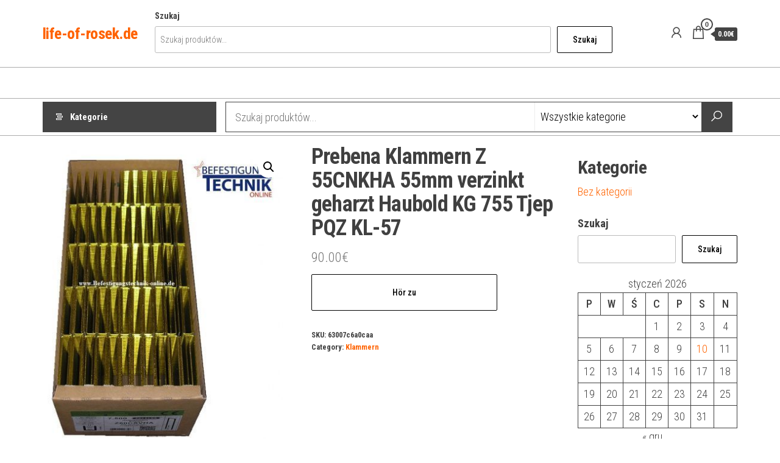

--- FILE ---
content_type: text/html; charset=UTF-8
request_url: https://life-of-rosek.de/produkt/prebena-klammern-z-55cnkha-55mm-verzinkt-geharzt-haubold-kg-755-tjep-pqz-kl-57/
body_size: 18964
content:
<!DOCTYPE html>
<html lang="pl-PL">
    <head>
        <meta charset="UTF-8">
        <meta name="viewport" content="width=device-width, initial-scale=1">
        <link rel="profile" href="http://gmpg.org/xfn/11">
        <title>Prebena Klammern Z 55CNKHA 55mm verzinkt geharzt Haubold KG 755 Tjep PQZ KL-57 &#8211; life-of-rosek.de</title>
<meta name='robots' content='max-image-preview:large' />
<link rel='dns-prefetch' href='//fonts.googleapis.com' />
<link href='https://fonts.gstatic.com' crossorigin rel='preconnect' />
<link rel="alternate" type="application/rss+xml" title="life-of-rosek.de &raquo; Kanał z wpisami" href="https://life-of-rosek.de/feed/" />
<link rel="alternate" type="application/rss+xml" title="life-of-rosek.de &raquo; Kanał z komentarzami" href="https://life-of-rosek.de/comments/feed/" />
<link rel="alternate" type="application/rss+xml" title="life-of-rosek.de &raquo; Prebena Klammern Z 55CNKHA 55mm verzinkt geharzt Haubold KG 755 Tjep PQZ KL-57 Kanał z komentarzami" href="https://life-of-rosek.de/produkt/prebena-klammern-z-55cnkha-55mm-verzinkt-geharzt-haubold-kg-755-tjep-pqz-kl-57/feed/" />
<link rel="alternate" title="oEmbed (JSON)" type="application/json+oembed" href="https://life-of-rosek.de/wp-json/oembed/1.0/embed?url=https%3A%2F%2Flife-of-rosek.de%2Fprodukt%2Fprebena-klammern-z-55cnkha-55mm-verzinkt-geharzt-haubold-kg-755-tjep-pqz-kl-57%2F" />
<link rel="alternate" title="oEmbed (XML)" type="text/xml+oembed" href="https://life-of-rosek.de/wp-json/oembed/1.0/embed?url=https%3A%2F%2Flife-of-rosek.de%2Fprodukt%2Fprebena-klammern-z-55cnkha-55mm-verzinkt-geharzt-haubold-kg-755-tjep-pqz-kl-57%2F&#038;format=xml" />
<style id='wp-img-auto-sizes-contain-inline-css' type='text/css'>
img:is([sizes=auto i],[sizes^="auto," i]){contain-intrinsic-size:3000px 1500px}
/*# sourceURL=wp-img-auto-sizes-contain-inline-css */
</style>
<style id='wp-emoji-styles-inline-css' type='text/css'>

	img.wp-smiley, img.emoji {
		display: inline !important;
		border: none !important;
		box-shadow: none !important;
		height: 1em !important;
		width: 1em !important;
		margin: 0 0.07em !important;
		vertical-align: -0.1em !important;
		background: none !important;
		padding: 0 !important;
	}
/*# sourceURL=wp-emoji-styles-inline-css */
</style>
<style id='wp-block-library-inline-css' type='text/css'>
:root{--wp-block-synced-color:#7a00df;--wp-block-synced-color--rgb:122,0,223;--wp-bound-block-color:var(--wp-block-synced-color);--wp-editor-canvas-background:#ddd;--wp-admin-theme-color:#007cba;--wp-admin-theme-color--rgb:0,124,186;--wp-admin-theme-color-darker-10:#006ba1;--wp-admin-theme-color-darker-10--rgb:0,107,160.5;--wp-admin-theme-color-darker-20:#005a87;--wp-admin-theme-color-darker-20--rgb:0,90,135;--wp-admin-border-width-focus:2px}@media (min-resolution:192dpi){:root{--wp-admin-border-width-focus:1.5px}}.wp-element-button{cursor:pointer}:root .has-very-light-gray-background-color{background-color:#eee}:root .has-very-dark-gray-background-color{background-color:#313131}:root .has-very-light-gray-color{color:#eee}:root .has-very-dark-gray-color{color:#313131}:root .has-vivid-green-cyan-to-vivid-cyan-blue-gradient-background{background:linear-gradient(135deg,#00d084,#0693e3)}:root .has-purple-crush-gradient-background{background:linear-gradient(135deg,#34e2e4,#4721fb 50%,#ab1dfe)}:root .has-hazy-dawn-gradient-background{background:linear-gradient(135deg,#faaca8,#dad0ec)}:root .has-subdued-olive-gradient-background{background:linear-gradient(135deg,#fafae1,#67a671)}:root .has-atomic-cream-gradient-background{background:linear-gradient(135deg,#fdd79a,#004a59)}:root .has-nightshade-gradient-background{background:linear-gradient(135deg,#330968,#31cdcf)}:root .has-midnight-gradient-background{background:linear-gradient(135deg,#020381,#2874fc)}:root{--wp--preset--font-size--normal:16px;--wp--preset--font-size--huge:42px}.has-regular-font-size{font-size:1em}.has-larger-font-size{font-size:2.625em}.has-normal-font-size{font-size:var(--wp--preset--font-size--normal)}.has-huge-font-size{font-size:var(--wp--preset--font-size--huge)}.has-text-align-center{text-align:center}.has-text-align-left{text-align:left}.has-text-align-right{text-align:right}.has-fit-text{white-space:nowrap!important}#end-resizable-editor-section{display:none}.aligncenter{clear:both}.items-justified-left{justify-content:flex-start}.items-justified-center{justify-content:center}.items-justified-right{justify-content:flex-end}.items-justified-space-between{justify-content:space-between}.screen-reader-text{border:0;clip-path:inset(50%);height:1px;margin:-1px;overflow:hidden;padding:0;position:absolute;width:1px;word-wrap:normal!important}.screen-reader-text:focus{background-color:#ddd;clip-path:none;color:#444;display:block;font-size:1em;height:auto;left:5px;line-height:normal;padding:15px 23px 14px;text-decoration:none;top:5px;width:auto;z-index:100000}html :where(.has-border-color){border-style:solid}html :where([style*=border-top-color]){border-top-style:solid}html :where([style*=border-right-color]){border-right-style:solid}html :where([style*=border-bottom-color]){border-bottom-style:solid}html :where([style*=border-left-color]){border-left-style:solid}html :where([style*=border-width]){border-style:solid}html :where([style*=border-top-width]){border-top-style:solid}html :where([style*=border-right-width]){border-right-style:solid}html :where([style*=border-bottom-width]){border-bottom-style:solid}html :where([style*=border-left-width]){border-left-style:solid}html :where(img[class*=wp-image-]){height:auto;max-width:100%}:where(figure){margin:0 0 1em}html :where(.is-position-sticky){--wp-admin--admin-bar--position-offset:var(--wp-admin--admin-bar--height,0px)}@media screen and (max-width:600px){html :where(.is-position-sticky){--wp-admin--admin-bar--position-offset:0px}}

/*# sourceURL=wp-block-library-inline-css */
</style><style id='wp-block-calendar-inline-css' type='text/css'>
.wp-block-calendar{text-align:center}.wp-block-calendar td,.wp-block-calendar th{border:1px solid;padding:.25em}.wp-block-calendar th{font-weight:400}.wp-block-calendar caption{background-color:inherit}.wp-block-calendar table{border-collapse:collapse;width:100%}.wp-block-calendar table.has-background th{background-color:inherit}.wp-block-calendar table.has-text-color th{color:inherit}.wp-block-calendar :where(table:not(.has-text-color)){color:#40464d}.wp-block-calendar :where(table:not(.has-text-color)) td,.wp-block-calendar :where(table:not(.has-text-color)) th{border-color:#ddd}:where(.wp-block-calendar table:not(.has-background) th){background:#ddd}
/*# sourceURL=https://life-of-rosek.de/wp-includes/blocks/calendar/style.min.css */
</style>
<style id='wp-block-categories-inline-css' type='text/css'>
.wp-block-categories{box-sizing:border-box}.wp-block-categories.alignleft{margin-right:2em}.wp-block-categories.alignright{margin-left:2em}.wp-block-categories.wp-block-categories-dropdown.aligncenter{text-align:center}.wp-block-categories .wp-block-categories__label{display:block;width:100%}
/*# sourceURL=https://life-of-rosek.de/wp-includes/blocks/categories/style.min.css */
</style>
<style id='wp-block-heading-inline-css' type='text/css'>
h1:where(.wp-block-heading).has-background,h2:where(.wp-block-heading).has-background,h3:where(.wp-block-heading).has-background,h4:where(.wp-block-heading).has-background,h5:where(.wp-block-heading).has-background,h6:where(.wp-block-heading).has-background{padding:1.25em 2.375em}h1.has-text-align-left[style*=writing-mode]:where([style*=vertical-lr]),h1.has-text-align-right[style*=writing-mode]:where([style*=vertical-rl]),h2.has-text-align-left[style*=writing-mode]:where([style*=vertical-lr]),h2.has-text-align-right[style*=writing-mode]:where([style*=vertical-rl]),h3.has-text-align-left[style*=writing-mode]:where([style*=vertical-lr]),h3.has-text-align-right[style*=writing-mode]:where([style*=vertical-rl]),h4.has-text-align-left[style*=writing-mode]:where([style*=vertical-lr]),h4.has-text-align-right[style*=writing-mode]:where([style*=vertical-rl]),h5.has-text-align-left[style*=writing-mode]:where([style*=vertical-lr]),h5.has-text-align-right[style*=writing-mode]:where([style*=vertical-rl]),h6.has-text-align-left[style*=writing-mode]:where([style*=vertical-lr]),h6.has-text-align-right[style*=writing-mode]:where([style*=vertical-rl]){rotate:180deg}
/*# sourceURL=https://life-of-rosek.de/wp-includes/blocks/heading/style.min.css */
</style>
<style id='wp-block-search-inline-css' type='text/css'>
.wp-block-search__button{margin-left:10px;word-break:normal}.wp-block-search__button.has-icon{line-height:0}.wp-block-search__button svg{height:1.25em;min-height:24px;min-width:24px;width:1.25em;fill:currentColor;vertical-align:text-bottom}:where(.wp-block-search__button){border:1px solid #ccc;padding:6px 10px}.wp-block-search__inside-wrapper{display:flex;flex:auto;flex-wrap:nowrap;max-width:100%}.wp-block-search__label{width:100%}.wp-block-search.wp-block-search__button-only .wp-block-search__button{box-sizing:border-box;display:flex;flex-shrink:0;justify-content:center;margin-left:0;max-width:100%}.wp-block-search.wp-block-search__button-only .wp-block-search__inside-wrapper{min-width:0!important;transition-property:width}.wp-block-search.wp-block-search__button-only .wp-block-search__input{flex-basis:100%;transition-duration:.3s}.wp-block-search.wp-block-search__button-only.wp-block-search__searchfield-hidden,.wp-block-search.wp-block-search__button-only.wp-block-search__searchfield-hidden .wp-block-search__inside-wrapper{overflow:hidden}.wp-block-search.wp-block-search__button-only.wp-block-search__searchfield-hidden .wp-block-search__input{border-left-width:0!important;border-right-width:0!important;flex-basis:0;flex-grow:0;margin:0;min-width:0!important;padding-left:0!important;padding-right:0!important;width:0!important}:where(.wp-block-search__input){appearance:none;border:1px solid #949494;flex-grow:1;font-family:inherit;font-size:inherit;font-style:inherit;font-weight:inherit;letter-spacing:inherit;line-height:inherit;margin-left:0;margin-right:0;min-width:3rem;padding:8px;text-decoration:unset!important;text-transform:inherit}:where(.wp-block-search__button-inside .wp-block-search__inside-wrapper){background-color:#fff;border:1px solid #949494;box-sizing:border-box;padding:4px}:where(.wp-block-search__button-inside .wp-block-search__inside-wrapper) .wp-block-search__input{border:none;border-radius:0;padding:0 4px}:where(.wp-block-search__button-inside .wp-block-search__inside-wrapper) .wp-block-search__input:focus{outline:none}:where(.wp-block-search__button-inside .wp-block-search__inside-wrapper) :where(.wp-block-search__button){padding:4px 8px}.wp-block-search.aligncenter .wp-block-search__inside-wrapper{margin:auto}.wp-block[data-align=right] .wp-block-search.wp-block-search__button-only .wp-block-search__inside-wrapper{float:right}
/*# sourceURL=https://life-of-rosek.de/wp-includes/blocks/search/style.min.css */
</style>
<style id='wp-block-group-inline-css' type='text/css'>
.wp-block-group{box-sizing:border-box}:where(.wp-block-group.wp-block-group-is-layout-constrained){position:relative}
/*# sourceURL=https://life-of-rosek.de/wp-includes/blocks/group/style.min.css */
</style>
<style id='global-styles-inline-css' type='text/css'>
:root{--wp--preset--aspect-ratio--square: 1;--wp--preset--aspect-ratio--4-3: 4/3;--wp--preset--aspect-ratio--3-4: 3/4;--wp--preset--aspect-ratio--3-2: 3/2;--wp--preset--aspect-ratio--2-3: 2/3;--wp--preset--aspect-ratio--16-9: 16/9;--wp--preset--aspect-ratio--9-16: 9/16;--wp--preset--color--black: #000000;--wp--preset--color--cyan-bluish-gray: #abb8c3;--wp--preset--color--white: #ffffff;--wp--preset--color--pale-pink: #f78da7;--wp--preset--color--vivid-red: #cf2e2e;--wp--preset--color--luminous-vivid-orange: #ff6900;--wp--preset--color--luminous-vivid-amber: #fcb900;--wp--preset--color--light-green-cyan: #7bdcb5;--wp--preset--color--vivid-green-cyan: #00d084;--wp--preset--color--pale-cyan-blue: #8ed1fc;--wp--preset--color--vivid-cyan-blue: #0693e3;--wp--preset--color--vivid-purple: #9b51e0;--wp--preset--gradient--vivid-cyan-blue-to-vivid-purple: linear-gradient(135deg,rgb(6,147,227) 0%,rgb(155,81,224) 100%);--wp--preset--gradient--light-green-cyan-to-vivid-green-cyan: linear-gradient(135deg,rgb(122,220,180) 0%,rgb(0,208,130) 100%);--wp--preset--gradient--luminous-vivid-amber-to-luminous-vivid-orange: linear-gradient(135deg,rgb(252,185,0) 0%,rgb(255,105,0) 100%);--wp--preset--gradient--luminous-vivid-orange-to-vivid-red: linear-gradient(135deg,rgb(255,105,0) 0%,rgb(207,46,46) 100%);--wp--preset--gradient--very-light-gray-to-cyan-bluish-gray: linear-gradient(135deg,rgb(238,238,238) 0%,rgb(169,184,195) 100%);--wp--preset--gradient--cool-to-warm-spectrum: linear-gradient(135deg,rgb(74,234,220) 0%,rgb(151,120,209) 20%,rgb(207,42,186) 40%,rgb(238,44,130) 60%,rgb(251,105,98) 80%,rgb(254,248,76) 100%);--wp--preset--gradient--blush-light-purple: linear-gradient(135deg,rgb(255,206,236) 0%,rgb(152,150,240) 100%);--wp--preset--gradient--blush-bordeaux: linear-gradient(135deg,rgb(254,205,165) 0%,rgb(254,45,45) 50%,rgb(107,0,62) 100%);--wp--preset--gradient--luminous-dusk: linear-gradient(135deg,rgb(255,203,112) 0%,rgb(199,81,192) 50%,rgb(65,88,208) 100%);--wp--preset--gradient--pale-ocean: linear-gradient(135deg,rgb(255,245,203) 0%,rgb(182,227,212) 50%,rgb(51,167,181) 100%);--wp--preset--gradient--electric-grass: linear-gradient(135deg,rgb(202,248,128) 0%,rgb(113,206,126) 100%);--wp--preset--gradient--midnight: linear-gradient(135deg,rgb(2,3,129) 0%,rgb(40,116,252) 100%);--wp--preset--font-size--small: 13px;--wp--preset--font-size--medium: 20px;--wp--preset--font-size--large: 36px;--wp--preset--font-size--x-large: 42px;--wp--preset--spacing--20: 0.44rem;--wp--preset--spacing--30: 0.67rem;--wp--preset--spacing--40: 1rem;--wp--preset--spacing--50: 1.5rem;--wp--preset--spacing--60: 2.25rem;--wp--preset--spacing--70: 3.38rem;--wp--preset--spacing--80: 5.06rem;--wp--preset--shadow--natural: 6px 6px 9px rgba(0, 0, 0, 0.2);--wp--preset--shadow--deep: 12px 12px 50px rgba(0, 0, 0, 0.4);--wp--preset--shadow--sharp: 6px 6px 0px rgba(0, 0, 0, 0.2);--wp--preset--shadow--outlined: 6px 6px 0px -3px rgb(255, 255, 255), 6px 6px rgb(0, 0, 0);--wp--preset--shadow--crisp: 6px 6px 0px rgb(0, 0, 0);}:where(.is-layout-flex){gap: 0.5em;}:where(.is-layout-grid){gap: 0.5em;}body .is-layout-flex{display: flex;}.is-layout-flex{flex-wrap: wrap;align-items: center;}.is-layout-flex > :is(*, div){margin: 0;}body .is-layout-grid{display: grid;}.is-layout-grid > :is(*, div){margin: 0;}:where(.wp-block-columns.is-layout-flex){gap: 2em;}:where(.wp-block-columns.is-layout-grid){gap: 2em;}:where(.wp-block-post-template.is-layout-flex){gap: 1.25em;}:where(.wp-block-post-template.is-layout-grid){gap: 1.25em;}.has-black-color{color: var(--wp--preset--color--black) !important;}.has-cyan-bluish-gray-color{color: var(--wp--preset--color--cyan-bluish-gray) !important;}.has-white-color{color: var(--wp--preset--color--white) !important;}.has-pale-pink-color{color: var(--wp--preset--color--pale-pink) !important;}.has-vivid-red-color{color: var(--wp--preset--color--vivid-red) !important;}.has-luminous-vivid-orange-color{color: var(--wp--preset--color--luminous-vivid-orange) !important;}.has-luminous-vivid-amber-color{color: var(--wp--preset--color--luminous-vivid-amber) !important;}.has-light-green-cyan-color{color: var(--wp--preset--color--light-green-cyan) !important;}.has-vivid-green-cyan-color{color: var(--wp--preset--color--vivid-green-cyan) !important;}.has-pale-cyan-blue-color{color: var(--wp--preset--color--pale-cyan-blue) !important;}.has-vivid-cyan-blue-color{color: var(--wp--preset--color--vivid-cyan-blue) !important;}.has-vivid-purple-color{color: var(--wp--preset--color--vivid-purple) !important;}.has-black-background-color{background-color: var(--wp--preset--color--black) !important;}.has-cyan-bluish-gray-background-color{background-color: var(--wp--preset--color--cyan-bluish-gray) !important;}.has-white-background-color{background-color: var(--wp--preset--color--white) !important;}.has-pale-pink-background-color{background-color: var(--wp--preset--color--pale-pink) !important;}.has-vivid-red-background-color{background-color: var(--wp--preset--color--vivid-red) !important;}.has-luminous-vivid-orange-background-color{background-color: var(--wp--preset--color--luminous-vivid-orange) !important;}.has-luminous-vivid-amber-background-color{background-color: var(--wp--preset--color--luminous-vivid-amber) !important;}.has-light-green-cyan-background-color{background-color: var(--wp--preset--color--light-green-cyan) !important;}.has-vivid-green-cyan-background-color{background-color: var(--wp--preset--color--vivid-green-cyan) !important;}.has-pale-cyan-blue-background-color{background-color: var(--wp--preset--color--pale-cyan-blue) !important;}.has-vivid-cyan-blue-background-color{background-color: var(--wp--preset--color--vivid-cyan-blue) !important;}.has-vivid-purple-background-color{background-color: var(--wp--preset--color--vivid-purple) !important;}.has-black-border-color{border-color: var(--wp--preset--color--black) !important;}.has-cyan-bluish-gray-border-color{border-color: var(--wp--preset--color--cyan-bluish-gray) !important;}.has-white-border-color{border-color: var(--wp--preset--color--white) !important;}.has-pale-pink-border-color{border-color: var(--wp--preset--color--pale-pink) !important;}.has-vivid-red-border-color{border-color: var(--wp--preset--color--vivid-red) !important;}.has-luminous-vivid-orange-border-color{border-color: var(--wp--preset--color--luminous-vivid-orange) !important;}.has-luminous-vivid-amber-border-color{border-color: var(--wp--preset--color--luminous-vivid-amber) !important;}.has-light-green-cyan-border-color{border-color: var(--wp--preset--color--light-green-cyan) !important;}.has-vivid-green-cyan-border-color{border-color: var(--wp--preset--color--vivid-green-cyan) !important;}.has-pale-cyan-blue-border-color{border-color: var(--wp--preset--color--pale-cyan-blue) !important;}.has-vivid-cyan-blue-border-color{border-color: var(--wp--preset--color--vivid-cyan-blue) !important;}.has-vivid-purple-border-color{border-color: var(--wp--preset--color--vivid-purple) !important;}.has-vivid-cyan-blue-to-vivid-purple-gradient-background{background: var(--wp--preset--gradient--vivid-cyan-blue-to-vivid-purple) !important;}.has-light-green-cyan-to-vivid-green-cyan-gradient-background{background: var(--wp--preset--gradient--light-green-cyan-to-vivid-green-cyan) !important;}.has-luminous-vivid-amber-to-luminous-vivid-orange-gradient-background{background: var(--wp--preset--gradient--luminous-vivid-amber-to-luminous-vivid-orange) !important;}.has-luminous-vivid-orange-to-vivid-red-gradient-background{background: var(--wp--preset--gradient--luminous-vivid-orange-to-vivid-red) !important;}.has-very-light-gray-to-cyan-bluish-gray-gradient-background{background: var(--wp--preset--gradient--very-light-gray-to-cyan-bluish-gray) !important;}.has-cool-to-warm-spectrum-gradient-background{background: var(--wp--preset--gradient--cool-to-warm-spectrum) !important;}.has-blush-light-purple-gradient-background{background: var(--wp--preset--gradient--blush-light-purple) !important;}.has-blush-bordeaux-gradient-background{background: var(--wp--preset--gradient--blush-bordeaux) !important;}.has-luminous-dusk-gradient-background{background: var(--wp--preset--gradient--luminous-dusk) !important;}.has-pale-ocean-gradient-background{background: var(--wp--preset--gradient--pale-ocean) !important;}.has-electric-grass-gradient-background{background: var(--wp--preset--gradient--electric-grass) !important;}.has-midnight-gradient-background{background: var(--wp--preset--gradient--midnight) !important;}.has-small-font-size{font-size: var(--wp--preset--font-size--small) !important;}.has-medium-font-size{font-size: var(--wp--preset--font-size--medium) !important;}.has-large-font-size{font-size: var(--wp--preset--font-size--large) !important;}.has-x-large-font-size{font-size: var(--wp--preset--font-size--x-large) !important;}
/*# sourceURL=global-styles-inline-css */
</style>

<style id='classic-theme-styles-inline-css' type='text/css'>
/*! This file is auto-generated */
.wp-block-button__link{color:#fff;background-color:#32373c;border-radius:9999px;box-shadow:none;text-decoration:none;padding:calc(.667em + 2px) calc(1.333em + 2px);font-size:1.125em}.wp-block-file__button{background:#32373c;color:#fff;text-decoration:none}
/*# sourceURL=/wp-includes/css/classic-themes.min.css */
</style>
<link rel='stylesheet' id='photoswipe-css' href='https://life-of-rosek.de/wp-content/plugins/woocommerce/assets/css/photoswipe/photoswipe.min.css?ver=7.5.1' type='text/css' media='all' />
<link rel='stylesheet' id='photoswipe-default-skin-css' href='https://life-of-rosek.de/wp-content/plugins/woocommerce/assets/css/photoswipe/default-skin/default-skin.min.css?ver=7.5.1' type='text/css' media='all' />
<link rel='stylesheet' id='woocommerce-layout-css' href='https://life-of-rosek.de/wp-content/plugins/woocommerce/assets/css/woocommerce-layout.css?ver=7.5.1' type='text/css' media='all' />
<link rel='stylesheet' id='woocommerce-smallscreen-css' href='https://life-of-rosek.de/wp-content/plugins/woocommerce/assets/css/woocommerce-smallscreen.css?ver=7.5.1' type='text/css' media='only screen and (max-width: 768px)' />
<link rel='stylesheet' id='woocommerce-general-css' href='https://life-of-rosek.de/wp-content/plugins/woocommerce/assets/css/woocommerce.css?ver=7.5.1' type='text/css' media='all' />
<style id='woocommerce-inline-inline-css' type='text/css'>
.woocommerce form .form-row .required { visibility: visible; }
/*# sourceURL=woocommerce-inline-inline-css */
</style>
<link rel='stylesheet' id='envo-shopper-fonts-css' href='https://fonts.googleapis.com/css?family=Roboto+Condensed%3A300%2C500%2C700&#038;subset=cyrillic%2Ccyrillic-ext%2Cgreek%2Cgreek-ext%2Clatin-ext%2Cvietnamese' type='text/css' media='all' />
<link rel='stylesheet' id='bootstrap-css' href='https://life-of-rosek.de/wp-content/themes/envo-shopper/assets/css/bootstrap.css?ver=3.3.7' type='text/css' media='all' />
<link rel='stylesheet' id='mmenu-light-css' href='https://life-of-rosek.de/wp-content/themes/envo-shopper/assets/css/mmenu-light.min.css?ver=1.1.4' type='text/css' media='all' />
<link rel='stylesheet' id='envo-shopper-stylesheet-css' href='https://life-of-rosek.de/wp-content/themes/envo-shopper/style.css?ver=1.1.4' type='text/css' media='all' />
<link rel='stylesheet' id='envo-shopper-woo-stylesheet-css' href='https://life-of-rosek.de/wp-content/themes/envo-shopper/assets/css/woocommerce.css?ver=1.1.4' type='text/css' media='all' />
<link rel='stylesheet' id='line-awesome-css' href='https://life-of-rosek.de/wp-content/themes/envo-shopper/assets/css/line-awesome.min.css?ver=1.3.0' type='text/css' media='all' />
<script type="text/javascript" src="https://life-of-rosek.de/wp-includes/js/jquery/jquery.min.js?ver=3.7.1" id="jquery-core-js"></script>
<script type="text/javascript" src="https://life-of-rosek.de/wp-includes/js/jquery/jquery-migrate.min.js?ver=3.4.1" id="jquery-migrate-js"></script>
<link rel="https://api.w.org/" href="https://life-of-rosek.de/wp-json/" /><link rel="alternate" title="JSON" type="application/json" href="https://life-of-rosek.de/wp-json/wp/v2/product/3249" /><link rel="EditURI" type="application/rsd+xml" title="RSD" href="https://life-of-rosek.de/xmlrpc.php?rsd" />
<meta name="generator" content="WordPress 6.9" />
<meta name="generator" content="WooCommerce 7.5.1" />
<link rel="canonical" href="https://life-of-rosek.de/produkt/prebena-klammern-z-55cnkha-55mm-verzinkt-geharzt-haubold-kg-755-tjep-pqz-kl-57/" />
<link rel='shortlink' href='https://life-of-rosek.de/?p=3249' />
<link rel="pingback" href="https://life-of-rosek.de/xmlrpc.php">
	<noscript><style>.woocommerce-product-gallery{ opacity: 1 !important; }</style></noscript>
			<style type="text/css" id="wp-custom-css">
			.woocommerce ul.products li.product a img {
    height: 230px;
    object-fit: contain;
}

.woocommerce ul.products li.product .woocommerce-loop-product__title {
    height: 90px;
    overflow: hidden;
}
		</style>
		    </head>
    <body id="blog" class="wp-singular product-template-default single single-product postid-3249 wp-theme-envo-shopper theme-envo-shopper woocommerce woocommerce-page woocommerce-no-js">
        <a class="skip-link screen-reader-text" href="#site-content">Przejdź do treści</a>        <div class="page-wrap">
                        <div class="site-header container-fluid">
    <div class="container" >
        <div class="heading-row row" >
            <div class="site-heading hidden-xs col-md-3" >
                        <div class="site-branding-logo">
                    </div>
        <div class="site-branding-text">
                            <p class="site-title"><a href="https://life-of-rosek.de/" rel="home">life-of-rosek.de</a></p>
            
                    </div><!-- .site-branding-text -->
                    </div>
            <div class="heading-widget-area">    
                                    <div class="site-heading-sidebar" >
                        <div id="block-8" class="widget widget_block widget_search"><form role="search" method="get" action="https://life-of-rosek.de/" class="wp-block-search__button-outside wp-block-search__text-button wp-block-search"    ><label class="wp-block-search__label" for="wp-block-search__input-1" >Szukaj</label><div class="wp-block-search__inside-wrapper" ><input class="wp-block-search__input" id="wp-block-search__input-1" placeholder="Szukaj produktów..." value="" type="search" name="s" required /><input type="hidden" name="post_type" value="product" /><button aria-label="Szukaj" class="wp-block-search__button wp-element-button" type="submit" >Szukaj</button></div></form></div>                    </div>
                            </div>
            <div class="site-heading mobile-heading visible-xs" >
                        <div class="site-branding-logo">
                    </div>
        <div class="site-branding-text">
                            <p class="site-title"><a href="https://life-of-rosek.de/" rel="home">life-of-rosek.de</a></p>
            
                    </div><!-- .site-branding-text -->
                    </div>
                            <div class="header-right col-md-3" >
                                <div class="header-cart">
                <div class="header-cart-block">
                    <div class="header-cart-inner">
                        	
        <a class="cart-contents" href="https://life-of-rosek.de" data-tooltip="Koszyk" title="Koszyk">
            <i class="la la-shopping-bag"><span class="count">0</span></i>
            <div class="amount-cart hidden-xs">0.00&euro;</div> 
        </a>
                                <ul class="site-header-cart menu list-unstyled text-center">
                            <li>
                                <div class="widget woocommerce widget_shopping_cart"><div class="widget_shopping_cart_content"></div></div>                            </li>
                        </ul>
                    </div>
                </div>
            </div>
                    <div class="header-my-account">
            <div class="header-login"> 
                <a href="" data-tooltip="Moje konto" title="Moje konto">
                    <i class="la la-user"></i>
                </a>
            </div>
        </div>
                        </div>
                        <div class="header-right menu-button visible-xs" >
                <div class="navbar-header">
                                            <span class="navbar-brand brand-absolute visible-xs">Menu</span>
                        <a href="#" id="main-menu-panel" class="open-panel" data-panel="main-menu-panel">
                            <span></span>
                            <span></span>
                            <span></span>
                        </a>
                                    </div>
            </div>
        </div>
    </div>
</div>
<div class="site-menu-bar container-fluid">
    <div class="container" >
        <div class="menu-row row" >
            <div class="menu-heading">
                <nav id="site-navigation" class="navbar navbar-default">
                                    </nav>    
            </div>
        </div>
    </div>
</div>
    <div class="main-menu">
        <nav id="second-site-navigation" class="navbar navbar-default search-on ">
            <div class="container">   
                            <ul class="envo-categories-menu nav navbar-nav navbar-left">
                <li class="envo-categories-menu-item menu-item menu-item-has-children dropdown">
                    <a class="envo-categories-menu-first" href="#">
                        Kategorie                    </a>
                    <ul id="menu-categories-menu" class="menu-categories-menu dropdown-menu">
                        <li class="menu-item abdecken-abkleben"><a href="https://life-of-rosek.de/kategoria-produktu/abdecken-abkleben/" class="nav-link">Abdecken &amp; Abkleben</a></li><li class="menu-item agility-training"><a href="https://life-of-rosek.de/kategoria-produktu/agility-training/" class="nav-link">Agility-Training</a></li><li class="menu-item akkus-batterien-ladegerate"><a href="https://life-of-rosek.de/kategoria-produktu/akkus-batterien-ladegerate/" class="nav-link">Akkus, Batterien &amp; Ladegeräte</a></li><li class="menu-item akkusauger"><a href="https://life-of-rosek.de/kategoria-produktu/akkusauger/" class="nav-link">Akkusauger</a></li><li class="menu-item aktive-bauelemente"><a href="https://life-of-rosek.de/kategoria-produktu/aktive-bauelemente/" class="nav-link">Aktive Bauelemente</a></li><li class="menu-item apportierspielzeug"><a href="https://life-of-rosek.de/kategoria-produktu/apportierspielzeug/" class="nav-link">Apportierspielzeug</a></li><li class="menu-item aufputz-spulkasten"><a href="https://life-of-rosek.de/kategoria-produktu/aufputz-spulkasten/" class="nav-link">Aufputz-Spülkästen</a></li><li class="menu-item badmobelsets"><a href="https://life-of-rosek.de/kategoria-produktu/badmobelsets/" class="nav-link">Badmöbelsets</a></li><li class="menu-item balkon-terrassenturen"><a href="https://life-of-rosek.de/kategoria-produktu/balkon-terrassenturen/" class="nav-link">Balkon- &amp; Terrassentüren</a></li><li class="menu-item balle-frisbees"><a href="https://life-of-rosek.de/kategoria-produktu/balle-frisbees/" class="nav-link">Bälle &amp; Frisbees</a></li><li class="menu-item banke"><a href="https://life-of-rosek.de/kategoria-produktu/banke/" class="nav-link">Bänke</a></li><li class="menu-item baume"><a href="https://life-of-rosek.de/kategoria-produktu/baume/" class="nav-link">Bäume</a></li><li class="menu-item beleuchtung"><a href="https://life-of-rosek.de/kategoria-produktu/beleuchtung/" class="nav-link">Beleuchtung</a></li><li class="menu-item belufterheizung-frostwachter"><a href="https://life-of-rosek.de/kategoria-produktu/belufterheizung-frostwachter/" class="nav-link">Belüfter,Heizung &amp; Frostwächter</a></li><li class="menu-item betten"><a href="https://life-of-rosek.de/kategoria-produktu/betten/" class="nav-link">Betten</a></li><li class="menu-item bewasserungssysteme-sets"><a href="https://life-of-rosek.de/kategoria-produktu/bewasserungssysteme-sets/" class="nav-link">Bewässerungssysteme &amp; Sets</a></li><li class="menu-item blechschrauben"><a href="https://life-of-rosek.de/kategoria-produktu/blechschrauben/" class="nav-link">Blechschrauben</a></li><li class="menu-item blumensamen"><a href="https://life-of-rosek.de/kategoria-produktu/blumensamen/" class="nav-link">Blumensamen</a></li><li class="menu-item bodengrund"><a href="https://life-of-rosek.de/kategoria-produktu/bodengrund/" class="nav-link">Bodengrund</a></li><li class="menu-item bodenstaubsauger-mit-beutel"><a href="https://life-of-rosek.de/kategoria-produktu/bodenstaubsauger-mit-beutel/" class="nav-link">Bodenstaubsauger mit Beutel</a></li><li class="menu-item bodenstaubsauger-ohne-beutel"><a href="https://life-of-rosek.de/kategoria-produktu/bodenstaubsauger-ohne-beutel/" class="nav-link">Bodenstaubsauger ohne Beutel</a></li><li class="menu-item brausen-regenpaneele"><a href="https://life-of-rosek.de/kategoria-produktu/brausen-regenpaneele/" class="nav-link">Brausen &amp; Regenpaneele</a></li><li class="menu-item bugeleisen"><a href="https://life-of-rosek.de/kategoria-produktu/bugeleisen/" class="nav-link">Bügeleisen</a></li><li class="menu-item carports"><a href="https://life-of-rosek.de/kategoria-produktu/carports/" class="nav-link">Carports</a></li><li class="menu-item dampfgarer-reiskocher"><a href="https://life-of-rosek.de/kategoria-produktu/dampfgarer-reiskocher/" class="nav-link">Dampfgarer &amp; Reiskocher</a></li><li class="menu-item decken-matten"><a href="https://life-of-rosek.de/kategoria-produktu/decken-matten/" class="nav-link">Decken &amp; Matten</a></li><li class="menu-item dekoration"><a href="https://life-of-rosek.de/kategoria-produktu/dekoration/" class="nav-link">Dekoration</a></li><li class="menu-item dekoration-beleuchtung"><a href="https://life-of-rosek.de/kategoria-produktu/dekoration-beleuchtung/" class="nav-link">Dekoration &amp; Beleuchtung</a></li><li class="menu-item dekupier-feinschnittsagen"><a href="https://life-of-rosek.de/kategoria-produktu/dekupier-feinschnittsagen/" class="nav-link">Dekupier- &amp; Feinschnittsägen</a></li><li class="menu-item druckerplatten"><a href="https://life-of-rosek.de/kategoria-produktu/druckerplatten/" class="nav-link">Drückerplatten</a></li><li class="menu-item dubel"><a href="https://life-of-rosek.de/kategoria-produktu/dubel/" class="nav-link">Dübel</a></li><li class="menu-item dunger-erde"><a href="https://life-of-rosek.de/kategoria-produktu/dunger-erde/" class="nav-link">Dünger &amp; Erde</a></li><li class="menu-item duscharmaturen"><a href="https://life-of-rosek.de/kategoria-produktu/duscharmaturen/" class="nav-link">Duscharmaturen</a></li><li class="menu-item einbau-backofen"><a href="https://life-of-rosek.de/kategoria-produktu/einbau-backofen/" class="nav-link">Einbau-Backöfen</a></li><li class="menu-item einbaugerate"><a href="https://life-of-rosek.de/kategoria-produktu/einbaugerate/" class="nav-link">Einbaugeräte</a></li><li class="menu-item einfassungen-rasenkanten"><a href="https://life-of-rosek.de/kategoria-produktu/einfassungen-rasenkanten/" class="nav-link">Einfassungen &amp; Rasenkanten</a></li><li class="menu-item elektrogrills"><a href="https://life-of-rosek.de/kategoria-produktu/elektrogrills/" class="nav-link">Elektrogrills</a></li><li class="menu-item elektromechanische-bauelemente"><a href="https://life-of-rosek.de/kategoria-produktu/elektromechanische-bauelemente/" class="nav-link">Elektromechanische Bauelemente</a></li><li class="menu-item exoten"><a href="https://life-of-rosek.de/kategoria-produktu/exoten/" class="nav-link">Exoten</a></li><li class="menu-item farben-fur-ausen"><a href="https://life-of-rosek.de/kategoria-produktu/farben-fur-ausen/" class="nav-link">Farben für Außen</a></li><li class="menu-item farben-fur-innen"><a href="https://life-of-rosek.de/kategoria-produktu/farben-fur-innen/" class="nav-link">Farben für Innen</a></li><li class="menu-item farbroller"><a href="https://life-of-rosek.de/kategoria-produktu/farbroller/" class="nav-link">Farbroller</a></li><li class="menu-item farbwannen"><a href="https://life-of-rosek.de/kategoria-produktu/farbwannen/" class="nav-link">Farbwannen</a></li><li class="menu-item fensterbeschlage"><a href="https://life-of-rosek.de/kategoria-produktu/fensterbeschlage/" class="nav-link">Fensterbeschläge</a></li><li class="menu-item fenstersicherung"><a href="https://life-of-rosek.de/kategoria-produktu/fenstersicherung/" class="nav-link">Fenstersicherung</a></li><li class="menu-item feuerkorbe-feuerschalen"><a href="https://life-of-rosek.de/kategoria-produktu/feuerkorbe-feuerschalen/" class="nav-link">Feuerkörbe &amp; Feuerschalen</a></li><li class="menu-item filter-pumpen"><a href="https://life-of-rosek.de/kategoria-produktu/filter-pumpen/" class="nav-link">Filter &amp; Pumpen</a></li><li class="menu-item fliesen"><a href="https://life-of-rosek.de/kategoria-produktu/fliesen/" class="nav-link">Fliesen</a></li><li class="menu-item fondue-raclette"><a href="https://life-of-rosek.de/kategoria-produktu/fondue-raclette/" class="nav-link">Fondue &amp; Raclette</a></li><li class="menu-item forsttechnik"><a href="https://life-of-rosek.de/kategoria-produktu/forsttechnik/" class="nav-link">Forsttechnik</a></li><li class="menu-item fototapeten"><a href="https://life-of-rosek.de/kategoria-produktu/fototapeten/" class="nav-link">Fototapeten</a></li><li class="menu-item futter"><a href="https://life-of-rosek.de/kategoria-produktu/futter/" class="nav-link">Futter</a></li><li class="menu-item futtermittel"><a href="https://life-of-rosek.de/kategoria-produktu/futtermittel/" class="nav-link">Futtermittel</a></li><li class="menu-item garagen"><a href="https://life-of-rosek.de/kategoria-produktu/garagen/" class="nav-link">Garagen</a></li><li class="menu-item garnituren-sitzgruppen"><a href="https://life-of-rosek.de/kategoria-produktu/garnituren-sitzgruppen/" class="nav-link">Garnituren &amp; Sitzgruppen</a></li><li class="menu-item gartenpumpen"><a href="https://life-of-rosek.de/kategoria-produktu/gartenpumpen/" class="nav-link">Gartenpumpen</a></li><li class="menu-item gasgrills"><a href="https://life-of-rosek.de/kategoria-produktu/gasgrills/" class="nav-link">Gasgrills</a></li><li class="menu-item gefrierschranke"><a href="https://life-of-rosek.de/kategoria-produktu/gefrierschranke/" class="nav-link">Gefrierschränke</a></li><li class="menu-item gehweg-terrassenplatten"><a href="https://life-of-rosek.de/kategoria-produktu/gehweg-terrassenplatten/" class="nav-link">Gehweg- &amp; Terrassenplatten</a></li><li class="menu-item gemusesamen"><a href="https://life-of-rosek.de/kategoria-produktu/gemusesamen/" class="nav-link">Gemüsesamen</a></li><li class="menu-item geschirre"><a href="https://life-of-rosek.de/kategoria-produktu/geschirre/" class="nav-link">Geschirre</a></li><li class="menu-item gewachshauser"><a href="https://life-of-rosek.de/kategoria-produktu/gewachshauser/" class="nav-link">Gewächshäuser</a></li><li class="menu-item gewindeschrauben"><a href="https://life-of-rosek.de/kategoria-produktu/gewindeschrauben/" class="nav-link">Gewindeschrauben</a></li><li class="menu-item grill-zubehor"><a href="https://life-of-rosek.de/kategoria-produktu/grill-zubehor/" class="nav-link">Grill-Zubehör</a></li><li class="menu-item hacksler-schredder"><a href="https://life-of-rosek.de/kategoria-produktu/hacksler-schredder/" class="nav-link">Häcksler &amp; Schredder</a></li><li class="menu-item handschuhe"><a href="https://life-of-rosek.de/kategoria-produktu/handschuhe/" class="nav-link">Handschuhe</a></li><li class="menu-item handstaubsauger"><a href="https://life-of-rosek.de/kategoria-produktu/handstaubsauger/" class="nav-link">Handstaubsauger</a></li><li class="menu-item hangematten"><a href="https://life-of-rosek.de/kategoria-produktu/hangematten/" class="nav-link">Hängematten</a></li><li class="menu-item hausturen"><a href="https://life-of-rosek.de/kategoria-produktu/hausturen/" class="nav-link">Haustüren</a></li><li class="menu-item heizgerate"><a href="https://life-of-rosek.de/kategoria-produktu/heizgerate/" class="nav-link">Heizgeräte</a></li><li class="menu-item heizung"><a href="https://life-of-rosek.de/kategoria-produktu/heizung/" class="nav-link">Heizung</a></li><li class="menu-item hollywoodschaukeln-strandkorbe"><a href="https://life-of-rosek.de/kategoria-produktu/hollywoodschaukeln-strandkorbe/" class="nav-link">Hollywoodschaukeln &amp; Strandkörbe</a></li><li class="menu-item holzlager"><a href="https://life-of-rosek.de/kategoria-produktu/holzlager/" class="nav-link">Holzlager</a></li><li class="menu-item holzlasuren-holzole"><a href="https://life-of-rosek.de/kategoria-produktu/holzlasuren-holzole/" class="nav-link">Holzlasuren &amp; Holzöle</a></li><li class="menu-item holzschrauben"><a href="https://life-of-rosek.de/kategoria-produktu/holzschrauben/" class="nav-link">Holzschrauben</a></li><li class="menu-item holzschutz"><a href="https://life-of-rosek.de/kategoria-produktu/holzschutz/" class="nav-link">Holzschutz</a></li><li class="menu-item holzzaune"><a href="https://life-of-rosek.de/kategoria-produktu/holzzaune/" class="nav-link">Holzzäune</a></li><li class="menu-item hundehutten"><a href="https://life-of-rosek.de/kategoria-produktu/hundehutten/" class="nav-link">Hundehütten</a></li><li class="menu-item insektenschutz"><a href="https://life-of-rosek.de/kategoria-produktu/insektenschutz/" class="nav-link">Insektenschutz</a></li><li class="menu-item jalousien"><a href="https://life-of-rosek.de/kategoria-produktu/jalousien/" class="nav-link">Jalousien</a></li><li class="menu-item kabinen"><a href="https://life-of-rosek.de/kategoria-produktu/kabinen/" class="nav-link">Kabinen</a></li><li class="menu-item kaffeemaschinen"><a href="https://life-of-rosek.de/kategoria-produktu/kaffeemaschinen/" class="nav-link">Kaffeemaschinen</a></li><li class="menu-item kafige"><a href="https://life-of-rosek.de/kategoria-produktu/kafige/" class="nav-link">Käfige</a></li><li class="menu-item kapp-gehrungssagen"><a href="https://life-of-rosek.de/kategoria-produktu/kapp-gehrungssagen/" class="nav-link">Kapp- &amp; Gehrungssägen</a></li><li class="menu-item kellerfenster"><a href="https://life-of-rosek.de/kategoria-produktu/kellerfenster/" class="nav-link">Kellerfenster</a></li><li class="menu-item klammern"><a href="https://life-of-rosek.de/kategoria-produktu/klammern/" class="nav-link">Klammern</a></li><li class="menu-item klebebander"><a href="https://life-of-rosek.de/kategoria-produktu/klebebander/" class="nav-link">Klebebänder</a></li><li class="menu-item klimagerate"><a href="https://life-of-rosek.de/kategoria-produktu/klimagerate/" class="nav-link">Klimageräte</a></li><li class="menu-item kochfelder"><a href="https://life-of-rosek.de/kategoria-produktu/kochfelder/" class="nav-link">Kochfelder</a></li><li class="menu-item kombigerate"><a href="https://life-of-rosek.de/kategoria-produktu/kombigerate/" class="nav-link">Kombigeräte</a></li><li class="menu-item komplett-saunen"><a href="https://life-of-rosek.de/kategoria-produktu/komplett-saunen/" class="nav-link">Komplett-Saunen</a></li><li class="menu-item korbe"><a href="https://life-of-rosek.de/kategoria-produktu/korbe/" class="nav-link">Körbe</a></li><li class="menu-item krautersamen"><a href="https://life-of-rosek.de/kategoria-produktu/krautersamen/" class="nav-link">Kräutersamen</a></li><li class="menu-item kuchenmaschinen"><a href="https://life-of-rosek.de/kategoria-produktu/kuchenmaschinen/" class="nav-link">Küchenmaschinen</a></li><li class="menu-item kuhl-gefrierkombinationen"><a href="https://life-of-rosek.de/kategoria-produktu/kuhl-gefrierkombinationen/" class="nav-link">Kühl- &amp; Gefrierkombinationen</a></li><li class="menu-item kunststofffenster"><a href="https://life-of-rosek.de/kategoria-produktu/kunststofffenster/" class="nav-link">Kunststofffenster</a></li><li class="menu-item lacke"><a href="https://life-of-rosek.de/kategoria-produktu/lacke/" class="nav-link">Lacke</a></li><li class="menu-item ladegerate"><a href="https://life-of-rosek.de/kategoria-produktu/ladegerate/" class="nav-link">Ladegeräte</a></li><li class="menu-item lamellenvorhange"><a href="https://life-of-rosek.de/kategoria-produktu/lamellenvorhange/" class="nav-link">Lamellenvorhänge</a></li><li class="menu-item laminat-parkett"><a href="https://life-of-rosek.de/kategoria-produktu/laminat-parkett/" class="nav-link">Laminat &amp; Parkett</a></li><li class="menu-item laubsauger"><a href="https://life-of-rosek.de/kategoria-produktu/laubsauger/" class="nav-link">Laubsauger</a></li><li class="menu-item led-beleuchtung"><a href="https://life-of-rosek.de/kategoria-produktu/led-beleuchtung/" class="nav-link">LED-Beleuchtung</a></li><li class="menu-item lederhalsbander"><a href="https://life-of-rosek.de/kategoria-produktu/lederhalsbander/" class="nav-link">Lederhalsbänder</a></li><li class="menu-item lederleinen"><a href="https://life-of-rosek.de/kategoria-produktu/lederleinen/" class="nav-link">Lederleinen</a></li><li class="menu-item leime"><a href="https://life-of-rosek.de/kategoria-produktu/leime/" class="nav-link">Leime</a></li><li class="menu-item leisten-profile"><a href="https://life-of-rosek.de/kategoria-produktu/leisten-profile/" class="nav-link">Leisten &amp; Profile</a></li><li class="menu-item lichterketten"><a href="https://life-of-rosek.de/kategoria-produktu/lichterketten/" class="nav-link">Lichterketten</a></li><li class="menu-item liegen"><a href="https://life-of-rosek.de/kategoria-produktu/liegen/" class="nav-link">Liegen</a></li><li class="menu-item luftbefeuchter-nebler"><a href="https://life-of-rosek.de/kategoria-produktu/luftbefeuchter-nebler/" class="nav-link">Luftbefeuchter &amp; Nebler</a></li><li class="menu-item luftpolsterfolien"><a href="https://life-of-rosek.de/kategoria-produktu/luftpolsterfolien/" class="nav-link">Luftpolsterfolien</a></li><li class="menu-item markisen"><a href="https://life-of-rosek.de/kategoria-produktu/markisen/" class="nav-link">Markisen</a></li><li class="menu-item maulkorbe"><a href="https://life-of-rosek.de/kategoria-produktu/maulkorbe/" class="nav-link">Maulkörbe</a></li><li class="menu-item messer"><a href="https://life-of-rosek.de/kategoria-produktu/messer/" class="nav-link">Messer</a></li><li class="menu-item metallzaune"><a href="https://life-of-rosek.de/kategoria-produktu/metallzaune/" class="nav-link">Metallzäune</a></li><li class="menu-item mikrowellenherde"><a href="https://life-of-rosek.de/kategoria-produktu/mikrowellenherde/" class="nav-link">Mikrowellenherde</a></li><li class="menu-item mobelauflagen"><a href="https://life-of-rosek.de/kategoria-produktu/mobelauflagen/" class="nav-link">Möbelauflagen</a></li><li class="menu-item monitore"><a href="https://life-of-rosek.de/kategoria-produktu/monitore/" class="nav-link">Monitore</a></li><li class="menu-item montage-ablaufsysteme"><a href="https://life-of-rosek.de/kategoria-produktu/montage-ablaufsysteme/" class="nav-link">Montage- &amp; Ablaufsysteme</a></li><li class="menu-item mulltonnenabdeckung"><a href="https://life-of-rosek.de/kategoria-produktu/mulltonnenabdeckung/" class="nav-link">Mülltonnenabdeckung</a></li><li class="menu-item nahmaschinen"><a href="https://life-of-rosek.de/kategoria-produktu/nahmaschinen/" class="nav-link">Nähmaschinen</a></li><li class="menu-item napfe"><a href="https://life-of-rosek.de/kategoria-produktu/napfe/" class="nav-link">Näpfe</a></li><li class="menu-item napfe-futterautomaten"><a href="https://life-of-rosek.de/kategoria-produktu/napfe-futterautomaten/" class="nav-link">Näpfe &amp; Futterautomaten</a></li><li class="menu-item nass-trockensauger"><a href="https://life-of-rosek.de/kategoria-produktu/nass-trockensauger/" class="nav-link">Nass- &amp; Trockensauger</a></li><li class="menu-item netze-gitter"><a href="https://life-of-rosek.de/kategoria-produktu/netze-gitter/" class="nav-link">Netze &amp; Gitter</a></li><li class="menu-item null"><a href="https://life-of-rosek.de/kategoria-produktu/null/" class="nav-link">null</a></li><li class="menu-item obst"><a href="https://life-of-rosek.de/kategoria-produktu/obst/" class="nav-link">Obst</a></li><li class="menu-item palmen-exoten"><a href="https://life-of-rosek.de/kategoria-produktu/palmen-exoten/" class="nav-link">Palmen &amp; Exoten</a></li><li class="menu-item pappen"><a href="https://life-of-rosek.de/kategoria-produktu/pappen/" class="nav-link">Pappen</a></li><li class="menu-item partyzelte"><a href="https://life-of-rosek.de/kategoria-produktu/partyzelte/" class="nav-link">Partyzelte</a></li><li class="menu-item pavillons-lauben"><a href="https://life-of-rosek.de/kategoria-produktu/pavillons-lauben/" class="nav-link">Pavillons &amp; Lauben</a></li><li class="menu-item pflanzenschutz"><a href="https://life-of-rosek.de/kategoria-produktu/pflanzenschutz/" class="nav-link">Pflanzenschutz</a></li><li class="menu-item pflanzkasten-blumenkubel"><a href="https://life-of-rosek.de/kategoria-produktu/pflanzkasten-blumenkubel/" class="nav-link">Pflanzkästen &amp; Blumenkübel</a></li><li class="menu-item pizzaofen-elektro-woks"><a href="https://life-of-rosek.de/kategoria-produktu/pizzaofen-elektro-woks/" class="nav-link">Pizzaöfen &amp; Elektro-Woks</a></li><li class="menu-item popcorn-zuckerwatte-schokoladenbrunnen"><a href="https://life-of-rosek.de/kategoria-produktu/popcorn-zuckerwatte-schokoladenbrunnen/" class="nav-link">Popcorn, Zuckerwatte &amp; Schokoladenbrunnen</a></li><li class="menu-item pvc"><a href="https://life-of-rosek.de/kategoria-produktu/pvc/" class="nav-link">PVC</a></li><li class="menu-item quietschspielzeug"><a href="https://life-of-rosek.de/kategoria-produktu/quietschspielzeug/" class="nav-link">Quietschspielzeug</a></li><li class="menu-item rasen"><a href="https://life-of-rosek.de/kategoria-produktu/rasen/" class="nav-link">Rasen</a></li><li class="menu-item rasenmaher-rasenpflege"><a href="https://life-of-rosek.de/kategoria-produktu/rasenmaher-rasenpflege/" class="nav-link">Rasenmäher &amp; Rasenpflege</a></li><li class="menu-item raum-streugerat"><a href="https://life-of-rosek.de/kategoria-produktu/raum-streugerat/" class="nav-link">Räum- &amp; Streugerät</a></li><li class="menu-item rechen-laubbesen"><a href="https://life-of-rosek.de/kategoria-produktu/rechen-laubbesen/" class="nav-link">Rechen &amp; Laubbesen</a></li><li class="menu-item reiniger-spulmittel"><a href="https://life-of-rosek.de/kategoria-produktu/reiniger-spulmittel/" class="nav-link">Reiniger &amp; Spülmittel</a></li><li class="menu-item rolladen"><a href="https://life-of-rosek.de/kategoria-produktu/rolladen/" class="nav-link">Rolläden</a></li><li class="menu-item sagen"><a href="https://life-of-rosek.de/kategoria-produktu/sagen/" class="nav-link">Sägen</a></li><li class="menu-item scharniere"><a href="https://life-of-rosek.de/kategoria-produktu/scharniere/" class="nav-link">Scharniere</a></li><li class="menu-item scheren"><a href="https://life-of-rosek.de/kategoria-produktu/scheren/" class="nav-link">Scheren</a></li><li class="menu-item schneefrasen-schneeschieber"><a href="https://life-of-rosek.de/kategoria-produktu/schneefrasen-schneeschieber/" class="nav-link">Schneefräsen &amp; Schneeschieber</a></li><li class="menu-item schondecken"><a href="https://life-of-rosek.de/kategoria-produktu/schondecken/" class="nav-link">Schondecken</a></li><li class="menu-item schubladengriffe"><a href="https://life-of-rosek.de/kategoria-produktu/schubladengriffe/" class="nav-link">Schubladengriffe</a></li><li class="menu-item schutzgitter"><a href="https://life-of-rosek.de/kategoria-produktu/schutzgitter/" class="nav-link">Schutzgitter</a></li><li class="menu-item schwimmbecken"><a href="https://life-of-rosek.de/kategoria-produktu/schwimmbecken/" class="nav-link">Schwimmbecken</a></li><li class="menu-item schwimmbeckenpflege"><a href="https://life-of-rosek.de/kategoria-produktu/schwimmbeckenpflege/" class="nav-link">Schwimmbeckenpflege</a></li><li class="menu-item sicherheitstechnik"><a href="https://life-of-rosek.de/kategoria-produktu/sicherheitstechnik/" class="nav-link">Sicherheitstechnik</a></li><li class="menu-item sichtschutz"><a href="https://life-of-rosek.de/kategoria-produktu/sichtschutz/" class="nav-link">Sichtschutz</a></li><li class="menu-item skulpturen-figuren"><a href="https://life-of-rosek.de/kategoria-produktu/skulpturen-figuren/" class="nav-link">Skulpturen &amp; Figuren</a></li><li class="menu-item smoker-spezielle-grills"><a href="https://life-of-rosek.de/kategoria-produktu/smoker-spezielle-grills/" class="nav-link">Smoker &amp; Spezielle Grills</a></li><li class="menu-item solarlampen"><a href="https://life-of-rosek.de/kategoria-produktu/solarlampen/" class="nav-link">Solarlampen</a></li><li class="menu-item sonstige"><a href="https://life-of-rosek.de/kategoria-produktu/sonstige/" class="nav-link">Sonstige</a></li><li class="menu-item sonstige-bauteile"><a href="https://life-of-rosek.de/kategoria-produktu/sonstige-bauteile/" class="nav-link">Sonstige Bauteile</a></li><li class="menu-item sonstige-tapeten"><a href="https://life-of-rosek.de/kategoria-produktu/sonstige-tapeten/" class="nav-link">Sonstige Tapeten</a></li><li class="menu-item sonstiges"><a href="https://life-of-rosek.de/kategoria-produktu/sonstiges/" class="nav-link">Sonstiges</a></li><li class="menu-item spachtel-kellen"><a href="https://life-of-rosek.de/kategoria-produktu/spachtel-kellen/" class="nav-link">Spachtel &amp; Kellen</a></li><li class="menu-item spannbander"><a href="https://life-of-rosek.de/kategoria-produktu/spannbander/" class="nav-link">Spannbänder</a></li><li class="menu-item spezialfarben"><a href="https://life-of-rosek.de/kategoria-produktu/spezialfarben/" class="nav-link">Spezialfarben</a></li><li class="menu-item spezialschrauben"><a href="https://life-of-rosek.de/kategoria-produktu/spezialschrauben/" class="nav-link">Spezialschrauben</a></li><li class="menu-item springbrunnen"><a href="https://life-of-rosek.de/kategoria-produktu/springbrunnen/" class="nav-link">Springbrunnen</a></li><li class="menu-item spultischarmaturen"><a href="https://life-of-rosek.de/kategoria-produktu/spultischarmaturen/" class="nav-link">Spültischarmaturen</a></li><li class="menu-item stand-backofen"><a href="https://life-of-rosek.de/kategoria-produktu/stand-backofen/" class="nav-link">Stand-Backöfen</a></li><li class="menu-item stand-herde"><a href="https://life-of-rosek.de/kategoria-produktu/stand-herde/" class="nav-link">Stand-Herde</a></li><li class="menu-item standmixer"><a href="https://life-of-rosek.de/kategoria-produktu/standmixer/" class="nav-link">Standmixer</a></li><li class="menu-item staubsaugerbeutel"><a href="https://life-of-rosek.de/kategoria-produktu/staubsaugerbeutel/" class="nav-link">Staubsaugerbeutel</a></li><li class="menu-item staubsaugerfilter"><a href="https://life-of-rosek.de/kategoria-produktu/staubsaugerfilter/" class="nav-link">Staubsaugerfilter</a></li><li class="menu-item straucher"><a href="https://life-of-rosek.de/kategoria-produktu/straucher/" class="nav-link">Sträucher</a></li><li class="menu-item stuhle"><a href="https://life-of-rosek.de/kategoria-produktu/stuhle/" class="nav-link">Stühle</a></li><li class="menu-item systeme-fur-trockenbau"><a href="https://life-of-rosek.de/kategoria-produktu/systeme-fur-trockenbau/" class="nav-link">Systeme für Trockenbau</a></li><li class="menu-item thermometer-hygrometer"><a href="https://life-of-rosek.de/kategoria-produktu/thermometer-hygrometer/" class="nav-link">Thermometer &amp; Hygrometer</a></li><li class="menu-item tiefengrund-grundierungen"><a href="https://life-of-rosek.de/kategoria-produktu/tiefengrund-grundierungen/" class="nav-link">Tiefengrund &amp; Grundierungen</a></li><li class="menu-item tiermotive"><a href="https://life-of-rosek.de/kategoria-produktu/tiermotive/" class="nav-link">Tiermotive</a></li><li class="menu-item tragetaschen"><a href="https://life-of-rosek.de/kategoria-produktu/tragetaschen/" class="nav-link">Tragetaschen</a></li><li class="menu-item tranken"><a href="https://life-of-rosek.de/kategoria-produktu/tranken/" class="nav-link">Tränken</a></li><li class="menu-item transportboxen-kafige"><a href="https://life-of-rosek.de/kategoria-produktu/transportboxen-kafige/" class="nav-link">Transportboxen &amp; -käfige</a></li><li class="menu-item trenn-schneidgerate"><a href="https://life-of-rosek.de/kategoria-produktu/trenn-schneidgerate/" class="nav-link">Trenn- &amp; Schneidgeräte</a></li><li class="menu-item trimmer-schermaschinen"><a href="https://life-of-rosek.de/kategoria-produktu/trimmer-schermaschinen/" class="nav-link">Trimmer &amp; Schermaschinen</a></li><li class="menu-item trittschalldammung"><a href="https://life-of-rosek.de/kategoria-produktu/trittschalldammung/" class="nav-link">Trittschalldämmung</a></li><li class="menu-item turbeschlage"><a href="https://life-of-rosek.de/kategoria-produktu/turbeschlage/" class="nav-link">Türbeschläge</a></li><li class="menu-item tursicherung"><a href="https://life-of-rosek.de/kategoria-produktu/tursicherung/" class="nav-link">Türsicherung</a></li><li class="menu-item uberwachungskameras"><a href="https://life-of-rosek.de/kategoria-produktu/uberwachungskameras/" class="nav-link">Überwachungskameras</a></li><li class="menu-item umzugskartons"><a href="https://life-of-rosek.de/kategoria-produktu/umzugskartons/" class="nav-link">Umzugskartons</a></li><li class="menu-item ungezieferschutz"><a href="https://life-of-rosek.de/kategoria-produktu/ungezieferschutz/" class="nav-link">Ungezieferschutz</a></li><li class="menu-item unterbauhauben"><a href="https://life-of-rosek.de/kategoria-produktu/unterbauhauben/" class="nav-link">Unterbauhauben</a></li><li class="menu-item uvc-gerate-lampen"><a href="https://life-of-rosek.de/kategoria-produktu/uvc-gerate-lampen/" class="nav-link">UVC Geräte &amp; Lampen</a></li><li class="menu-item ventilatoren"><a href="https://life-of-rosek.de/kategoria-produktu/ventilatoren/" class="nav-link">Ventilatoren</a></li><li class="menu-item verpackungs-chips"><a href="https://life-of-rosek.de/kategoria-produktu/verpackungs-chips/" class="nav-link">Verpackungs-Chips</a></li><li class="menu-item versandkartons"><a href="https://life-of-rosek.de/kategoria-produktu/versandkartons/" class="nav-link">Versandkartons</a></li><li class="menu-item vliestapeten"><a href="https://life-of-rosek.de/kategoria-produktu/vliestapeten/" class="nav-link">Vliestapeten</a></li><li class="menu-item vogelhauser-nistkasten"><a href="https://life-of-rosek.de/kategoria-produktu/vogelhauser-nistkasten/" class="nav-link">Vogelhäuser &amp; Nistkästen</a></li><li class="menu-item volieren"><a href="https://life-of-rosek.de/kategoria-produktu/volieren/" class="nav-link">Volieren</a></li><li class="menu-item vordacher-uberdachungen"><a href="https://life-of-rosek.de/kategoria-produktu/vordacher-uberdachungen/" class="nav-link">Vordächer &amp; Überdachungen</a></li><li class="menu-item vorhangeschlosser"><a href="https://life-of-rosek.de/kategoria-produktu/vorhangeschlosser/" class="nav-link">Vorhängeschlösser</a></li><li class="menu-item waffeleisen-crepes-donutmaker"><a href="https://life-of-rosek.de/kategoria-produktu/waffeleisen-crepes-donutmaker/" class="nav-link">Waffeleisen, Crepes &amp; Donutmaker</a></li><li class="menu-item wandleuchten"><a href="https://life-of-rosek.de/kategoria-produktu/wandleuchten/" class="nav-link">Wandleuchten</a></li><li class="menu-item wannenarmaturen"><a href="https://life-of-rosek.de/kategoria-produktu/wannenarmaturen/" class="nav-link">Wannenarmaturen</a></li><li class="menu-item warmelampen"><a href="https://life-of-rosek.de/kategoria-produktu/warmelampen/" class="nav-link">Wärmelampen</a></li><li class="menu-item waschmaschinen"><a href="https://life-of-rosek.de/kategoria-produktu/waschmaschinen/" class="nav-link">Waschmaschinen</a></li><li class="menu-item waschsauger"><a href="https://life-of-rosek.de/kategoria-produktu/waschsauger/" class="nav-link">Waschsauger</a></li><li class="menu-item waschtischarmaturen"><a href="https://life-of-rosek.de/kategoria-produktu/waschtischarmaturen/" class="nav-link">Waschtischarmaturen</a></li><li class="menu-item waschtische"><a href="https://life-of-rosek.de/kategoria-produktu/waschtische/" class="nav-link">Waschtische</a></li><li class="menu-item wasserkocher"><a href="https://life-of-rosek.de/kategoria-produktu/wasserkocher/" class="nav-link">Wasserkocher</a></li><li class="menu-item wasserpflege"><a href="https://life-of-rosek.de/kategoria-produktu/wasserpflege/" class="nav-link">Wasserpflege</a></li><li class="menu-item wegbeleuchtung"><a href="https://life-of-rosek.de/kategoria-produktu/wegbeleuchtung/" class="nav-link">Wegbeleuchtung</a></li><li class="menu-item werkzeuge"><a href="https://life-of-rosek.de/kategoria-produktu/werkzeuge/" class="nav-link">Werkzeuge</a></li><li class="menu-item wetterstationen"><a href="https://life-of-rosek.de/kategoria-produktu/wetterstationen/" class="nav-link">Wetterstationen</a></li><li class="menu-item winkel"><a href="https://life-of-rosek.de/kategoria-produktu/winkel/" class="nav-link">Winkel</a></li><li class="menu-item zeitschaltuhren"><a href="https://life-of-rosek.de/kategoria-produktu/zeitschaltuhren/" class="nav-link">Zeitschaltuhren</a></li><li class="menu-item zerkleinerer"><a href="https://life-of-rosek.de/kategoria-produktu/zerkleinerer/" class="nav-link">Zerkleinerer</a></li><li class="menu-item zierbrunnen"><a href="https://life-of-rosek.de/kategoria-produktu/zierbrunnen/" class="nav-link">Zierbrunnen</a></li><li class="menu-item zimmerpflanzen"><a href="https://life-of-rosek.de/kategoria-produktu/zimmerpflanzen/" class="nav-link">Zimmerpflanzen</a></li><li class="menu-item zimmerpflanzensamen"><a href="https://life-of-rosek.de/kategoria-produktu/zimmerpflanzensamen/" class="nav-link">Zimmerpflanzensamen</a></li><li class="menu-item zimmerturen"><a href="https://life-of-rosek.de/kategoria-produktu/zimmerturen/" class="nav-link">Zimmertüren</a></li><li class="menu-item zubehor"><a href="https://life-of-rosek.de/kategoria-produktu/zubehor/" class="nav-link">Zubehör</a></li><li class="menu-item zubehor-ausstattung"><a href="https://life-of-rosek.de/kategoria-produktu/zubehor-ausstattung/" class="nav-link">Zubehör &amp; Ausstattung</a></li><li class="menu-item zubehor-systemkomponenten"><a href="https://life-of-rosek.de/kategoria-produktu/zubehor-systemkomponenten/" class="nav-link">Zubehör &amp; Systemkomponenten</a></li><li class="menu-item zubehor-teile"><a href="https://life-of-rosek.de/kategoria-produktu/zubehor-teile/" class="nav-link">Zubehör &amp; Teile</a></li><li class="menu-item zwischenhauben"><a href="https://life-of-rosek.de/kategoria-produktu/zwischenhauben/" class="nav-link">Zwischenhauben</a></li>                    </ul>
                </li>
            </ul>
                    <div class="header-search-form">
            <form role="search" method="get" action="https://life-of-rosek.de/">
                <input type="hidden" name="post_type" value="product" />
                <input class="header-search-input" name="s" type="text" placeholder="Szukaj produktów..."/>
                <select class="header-search-select" name="product_cat">
                    <option value="">Wszystkie kategorie</option> 
                    <option value="abdecken-abkleben">Abdecken &amp; Abkleben <span>(2)</span></option><option value="agility-training">Agility-Training <span>(4)</span></option><option value="akkus-batterien-ladegerate">Akkus, Batterien &amp; Ladegeräte <span>(3)</span></option><option value="akkusauger">Akkusauger <span>(1)</span></option><option value="aktive-bauelemente">Aktive Bauelemente <span>(3)</span></option><option value="apportierspielzeug">Apportierspielzeug <span>(1)</span></option><option value="aufputz-spulkasten">Aufputz-Spülkästen <span>(6)</span></option><option value="badmobelsets">Badmöbelsets <span>(1)</span></option><option value="balkon-terrassenturen">Balkon- &amp; Terrassentüren <span>(1)</span></option><option value="balle-frisbees">Bälle &amp; Frisbees <span>(1)</span></option><option value="banke">Bänke <span>(1)</span></option><option value="baume">Bäume <span>(2)</span></option><option value="beleuchtung">Beleuchtung <span>(56)</span></option><option value="belufterheizung-frostwachter">Belüfter,Heizung &amp; Frostwächter <span>(4)</span></option><option value="betten">Betten <span>(24)</span></option><option value="bewasserungssysteme-sets">Bewässerungssysteme &amp; Sets <span>(5)</span></option><option value="blechschrauben">Blechschrauben <span>(1)</span></option><option value="blumensamen">Blumensamen <span>(8)</span></option><option value="bodengrund">Bodengrund <span>(9)</span></option><option value="bodenstaubsauger-mit-beutel">Bodenstaubsauger mit Beutel <span>(3)</span></option><option value="bodenstaubsauger-ohne-beutel">Bodenstaubsauger ohne Beutel <span>(2)</span></option><option value="brausen-regenpaneele">Brausen &amp; Regenpaneele <span>(8)</span></option><option value="bugeleisen">Bügeleisen <span>(1)</span></option><option value="carports">Carports <span>(3)</span></option><option value="dampfgarer-reiskocher">Dampfgarer &amp; Reiskocher <span>(1)</span></option><option value="decken-matten">Decken &amp; Matten <span>(7)</span></option><option value="dekoration">Dekoration <span>(18)</span></option><option value="dekoration-beleuchtung">Dekoration &amp; Beleuchtung <span>(1)</span></option><option value="dekupier-feinschnittsagen">Dekupier- &amp; Feinschnittsägen <span>(2)</span></option><option value="druckerplatten">Drückerplatten <span>(5)</span></option><option value="dubel">Dübel <span>(2)</span></option><option value="dunger-erde">Dünger &amp; Erde <span>(7)</span></option><option value="duscharmaturen">Duscharmaturen <span>(8)</span></option><option value="einbau-backofen">Einbau-Backöfen <span>(4)</span></option><option value="einbaugerate">Einbaugeräte <span>(7)</span></option><option value="einfassungen-rasenkanten">Einfassungen &amp; Rasenkanten <span>(2)</span></option><option value="elektrogrills">Elektrogrills <span>(22)</span></option><option value="elektromechanische-bauelemente">Elektromechanische Bauelemente <span>(2)</span></option><option value="exoten">Exoten <span>(1)</span></option><option value="farben-fur-ausen">Farben für Außen <span>(13)</span></option><option value="farben-fur-innen">Farben für Innen <span>(29)</span></option><option value="farbroller">Farbroller <span>(1)</span></option><option value="farbwannen">Farbwannen <span>(1)</span></option><option value="fensterbeschlage">Fensterbeschläge <span>(42)</span></option><option value="fenstersicherung">Fenstersicherung <span>(5)</span></option><option value="feuerkorbe-feuerschalen">Feuerkörbe &amp; Feuerschalen <span>(6)</span></option><option value="filter-pumpen">Filter &amp; Pumpen <span>(39)</span></option><option value="fliesen">Fliesen <span>(1)</span></option><option value="fondue-raclette">Fondue &amp; Raclette <span>(2)</span></option><option value="forsttechnik">Forsttechnik <span>(1)</span></option><option value="fototapeten">Fototapeten <span>(5)</span></option><option value="futter">Futter <span>(66)</span></option><option value="futtermittel">Futtermittel <span>(79)</span></option><option value="garagen">Garagen <span>(13)</span></option><option value="garnituren-sitzgruppen">Garnituren &amp; Sitzgruppen <span>(7)</span></option><option value="gartenpumpen">Gartenpumpen <span>(3)</span></option><option value="gasgrills">Gasgrills <span>(1)</span></option><option value="gefrierschranke">Gefrierschränke <span>(1)</span></option><option value="gehweg-terrassenplatten">Gehweg- &amp; Terrassenplatten <span>(4)</span></option><option value="gemusesamen">Gemüsesamen <span>(3)</span></option><option value="geschirre">Geschirre <span>(4)</span></option><option value="gewachshauser">Gewächshäuser <span>(4)</span></option><option value="gewindeschrauben">Gewindeschrauben <span>(9)</span></option><option value="grill-zubehor">Grill-Zubehör <span>(1)</span></option><option value="hacksler-schredder">Häcksler &amp; Schredder <span>(3)</span></option><option value="handschuhe">Handschuhe <span>(2)</span></option><option value="handstaubsauger">Handstaubsauger <span>(1)</span></option><option value="hangematten">Hängematten <span>(2)</span></option><option value="hausturen">Haustüren <span>(14)</span></option><option value="heizgerate">Heizgeräte <span>(11)</span></option><option value="heizung">Heizung <span>(1)</span></option><option value="hollywoodschaukeln-strandkorbe">Hollywoodschaukeln &amp; Strandkörbe <span>(1)</span></option><option value="holzlager">Holzlager <span>(1)</span></option><option value="holzlasuren-holzole">Holzlasuren &amp; Holzöle <span>(55)</span></option><option value="holzschrauben">Holzschrauben <span>(5)</span></option><option value="holzschutz">Holzschutz <span>(2)</span></option><option value="holzzaune">Holzzäune <span>(2)</span></option><option value="hundehutten">Hundehütten <span>(3)</span></option><option value="insektenschutz">Insektenschutz <span>(4)</span></option><option value="jalousien">Jalousien <span>(1)</span></option><option value="kabinen">Kabinen <span>(1)</span></option><option value="kaffeemaschinen">Kaffeemaschinen <span>(3)</span></option><option value="kafige">Käfige <span>(79)</span></option><option value="kapp-gehrungssagen">Kapp- &amp; Gehrungssägen <span>(2)</span></option><option value="kellerfenster">Kellerfenster <span>(6)</span></option><option value="klammern">Klammern <span>(50)</span></option><option value="klebebander">Klebebänder <span>(9)</span></option><option value="klimagerate">Klimageräte <span>(21)</span></option><option value="kochfelder">Kochfelder <span>(9)</span></option><option value="kombigerate">Kombigeräte <span>(1)</span></option><option value="komplett-saunen">Komplett-Saunen <span>(3)</span></option><option value="korbe">Körbe <span>(1)</span></option><option value="krautersamen">Kräutersamen <span>(3)</span></option><option value="kuchenmaschinen">Küchenmaschinen <span>(3)</span></option><option value="kuhl-gefrierkombinationen">Kühl- &amp; Gefrierkombinationen <span>(1)</span></option><option value="kunststofffenster">Kunststofffenster <span>(9)</span></option><option value="lacke">Lacke <span>(23)</span></option><option value="ladegerate">Ladegeräte <span>(2)</span></option><option value="lamellenvorhange">Lamellenvorhänge <span>(1)</span></option><option value="laminat-parkett">Laminat &amp; Parkett <span>(1)</span></option><option value="laubsauger">Laubsauger <span>(1)</span></option><option value="led-beleuchtung">LED-Beleuchtung <span>(2)</span></option><option value="lederhalsbander">Lederhalsbänder <span>(2)</span></option><option value="lederleinen">Lederleinen <span>(2)</span></option><option value="leime">Leime <span>(1)</span></option><option value="leisten-profile">Leisten &amp; Profile <span>(1)</span></option><option value="lichterketten">Lichterketten <span>(2)</span></option><option value="liegen">Liegen <span>(2)</span></option><option value="luftbefeuchter-nebler">Luftbefeuchter &amp; Nebler <span>(1)</span></option><option value="luftpolsterfolien">Luftpolsterfolien <span>(6)</span></option><option value="markisen">Markisen <span>(4)</span></option><option value="maulkorbe">Maulkörbe <span>(1)</span></option><option value="messer">Messer <span>(90)</span></option><option value="metallzaune">Metallzäune <span>(3)</span></option><option value="mikrowellenherde">Mikrowellenherde <span>(2)</span></option><option value="mobelauflagen">Möbelauflagen <span>(2)</span></option><option value="monitore">Monitore <span>(2)</span></option><option value="montage-ablaufsysteme">Montage- &amp; Ablaufsysteme <span>(1)</span></option><option value="mulltonnenabdeckung">Mülltonnenabdeckung <span>(1)</span></option><option value="nahmaschinen">Nähmaschinen <span>(7)</span></option><option value="napfe">Näpfe <span>(7)</span></option><option value="napfe-futterautomaten">Näpfe &amp; Futterautomaten <span>(25)</span></option><option value="nass-trockensauger">Nass- &amp; Trockensauger <span>(6)</span></option><option value="netze-gitter">Netze &amp; Gitter <span>(1)</span></option><option value="null">null <span>(1667)</span></option><option value="obst">Obst <span>(3)</span></option><option value="palmen-exoten">Palmen &amp; Exoten <span>(1)</span></option><option value="pappen">Pappen <span>(1)</span></option><option value="partyzelte">Partyzelte <span>(1)</span></option><option value="pavillons-lauben">Pavillons &amp; Lauben <span>(2)</span></option><option value="pflanzenschutz">Pflanzenschutz <span>(4)</span></option><option value="pflanzkasten-blumenkubel">Pflanzkästen &amp; Blumenkübel <span>(1)</span></option><option value="pizzaofen-elektro-woks">Pizzaöfen &amp; Elektro-Woks <span>(1)</span></option><option value="popcorn-zuckerwatte-schokoladenbrunnen">Popcorn, Zuckerwatte &amp; Schokoladenbrunnen <span>(4)</span></option><option value="pvc">PVC <span>(2)</span></option><option value="quietschspielzeug">Quietschspielzeug <span>(1)</span></option><option value="rasen">Rasen <span>(8)</span></option><option value="rasenmaher-rasenpflege">Rasenmäher &amp; Rasenpflege <span>(38)</span></option><option value="raum-streugerat">Räum- &amp; Streugerät <span>(2)</span></option><option value="rechen-laubbesen">Rechen &amp; Laubbesen <span>(1)</span></option><option value="reiniger-spulmittel">Reiniger &amp; Spülmittel <span>(3)</span></option><option value="rolladen">Rolläden <span>(17)</span></option><option value="sagen">Sägen <span>(57)</span></option><option value="scharniere">Scharniere <span>(56)</span></option><option value="scheren">Scheren <span>(5)</span></option><option value="schneefrasen-schneeschieber">Schneefräsen &amp; Schneeschieber <span>(2)</span></option><option value="schondecken">Schondecken <span>(1)</span></option><option value="schubladengriffe">Schubladengriffe <span>(2)</span></option><option value="schutzgitter">Schutzgitter <span>(1)</span></option><option value="schwimmbecken">Schwimmbecken <span>(23)</span></option><option value="schwimmbeckenpflege">Schwimmbeckenpflege <span>(63)</span></option><option value="sicherheitstechnik">Sicherheitstechnik <span>(1)</span></option><option value="sichtschutz">Sichtschutz <span>(2)</span></option><option value="skulpturen-figuren">Skulpturen &amp; Figuren <span>(2)</span></option><option value="smoker-spezielle-grills">Smoker &amp; Spezielle Grills <span>(2)</span></option><option value="solarlampen">Solarlampen <span>(1)</span></option><option value="sonstige">Sonstige <span>(175)</span></option><option value="sonstige-bauteile">Sonstige Bauteile <span>(2)</span></option><option value="sonstige-tapeten">Sonstige Tapeten <span>(11)</span></option><option value="sonstiges">Sonstiges <span>(16)</span></option><option value="spachtel-kellen">Spachtel &amp; Kellen <span>(2)</span></option><option value="spannbander">Spannbänder <span>(4)</span></option><option value="spezialfarben">Spezialfarben <span>(16)</span></option><option value="spezialschrauben">Spezialschrauben <span>(21)</span></option><option value="springbrunnen">Springbrunnen <span>(1)</span></option><option value="spultischarmaturen">Spültischarmaturen <span>(24)</span></option><option value="stand-backofen">Stand-Backöfen <span>(3)</span></option><option value="stand-herde">Stand-Herde <span>(19)</span></option><option value="standmixer">Standmixer <span>(2)</span></option><option value="staubsaugerbeutel">Staubsaugerbeutel <span>(1)</span></option><option value="staubsaugerfilter">Staubsaugerfilter <span>(1)</span></option><option value="straucher">Sträucher <span>(6)</span></option><option value="stuhle">Stühle <span>(1)</span></option><option value="systeme-fur-trockenbau">Systeme für Trockenbau <span>(6)</span></option><option value="thermometer-hygrometer">Thermometer &amp; Hygrometer <span>(6)</span></option><option value="tiefengrund-grundierungen">Tiefengrund &amp; Grundierungen <span>(11)</span></option><option value="tiermotive">Tiermotive <span>(4)</span></option><option value="tragetaschen">Tragetaschen <span>(1)</span></option><option value="tranken">Tränken <span>(8)</span></option><option value="transportboxen-kafige">Transportboxen &amp; -käfige <span>(4)</span></option><option value="trenn-schneidgerate">Trenn- &amp; Schneidgeräte <span>(1)</span></option><option value="trimmer-schermaschinen">Trimmer &amp; Schermaschinen <span>(1)</span></option><option value="trittschalldammung">Trittschalldämmung <span>(2)</span></option><option value="turbeschlage">Türbeschläge <span>(20)</span></option><option value="tursicherung">Türsicherung <span>(18)</span></option><option value="uberwachungskameras">Überwachungskameras <span>(11)</span></option><option value="umzugskartons">Umzugskartons <span>(23)</span></option><option value="ungezieferschutz">Ungezieferschutz <span>(3)</span></option><option value="unterbauhauben">Unterbauhauben <span>(2)</span></option><option value="uvc-gerate-lampen">UVC Geräte &amp; Lampen <span>(1)</span></option><option value="ventilatoren">Ventilatoren <span>(1)</span></option><option value="verpackungs-chips">Verpackungs-Chips <span>(1)</span></option><option value="versandkartons">Versandkartons <span>(103)</span></option><option value="vliestapeten">Vliestapeten <span>(6)</span></option><option value="vogelhauser-nistkasten">Vogelhäuser &amp; Nistkästen <span>(4)</span></option><option value="volieren">Volieren <span>(7)</span></option><option value="vordacher-uberdachungen">Vordächer &amp; Überdachungen <span>(1)</span></option><option value="vorhangeschlosser">Vorhängeschlösser <span>(5)</span></option><option value="waffeleisen-crepes-donutmaker">Waffeleisen, Crepes &amp; Donutmaker <span>(1)</span></option><option value="wandleuchten">Wandleuchten <span>(2)</span></option><option value="wannenarmaturen">Wannenarmaturen <span>(3)</span></option><option value="warmelampen">Wärmelampen <span>(6)</span></option><option value="waschmaschinen">Waschmaschinen <span>(7)</span></option><option value="waschsauger">Waschsauger <span>(2)</span></option><option value="waschtischarmaturen">Waschtischarmaturen <span>(11)</span></option><option value="waschtische">Waschtische <span>(1)</span></option><option value="wasserkocher">Wasserkocher <span>(5)</span></option><option value="wasserpflege">Wasserpflege <span>(1)</span></option><option value="wegbeleuchtung">Wegbeleuchtung <span>(1)</span></option><option value="werkzeuge">Werkzeuge <span>(4)</span></option><option value="wetterstationen">Wetterstationen <span>(1)</span></option><option value="winkel">Winkel <span>(3)</span></option><option value="zeitschaltuhren">Zeitschaltuhren <span>(4)</span></option><option value="zerkleinerer">Zerkleinerer <span>(2)</span></option><option value="zierbrunnen">Zierbrunnen <span>(1)</span></option><option value="zimmerpflanzen">Zimmerpflanzen <span>(1)</span></option><option value="zimmerpflanzensamen">Zimmerpflanzensamen <span>(1)</span></option><option value="zimmerturen">Zimmertüren <span>(7)</span></option><option value="zubehor">Zubehör <span>(154)</span></option><option value="zubehor-ausstattung">Zubehör &amp; Ausstattung <span>(86)</span></option><option value="zubehor-systemkomponenten">Zubehör &amp; Systemkomponenten <span>(1)</span></option><option value="zubehor-teile">Zubehör &amp; Teile <span>(52)</span></option><option value="zwischenhauben">Zwischenhauben <span>(6)</span></option>                </select>
                <button class="header-search-button" type="submit"><i class="la la-search" aria-hidden="true"></i></button>
            </form>
        </div>
                    </div>
        </nav> 
    </div>
            <div id="site-content" class="container main-container" role="main">
                <div class="page-area">
                             

	    <div class="row">
        <article class="col-md-9">
    
					
			<div class="woocommerce-notices-wrapper"></div><div id="product-3249" class="product type-product post-3249 status-publish first instock product_cat-klammern has-post-thumbnail product-type-external">

	<div class="woocommerce-product-gallery woocommerce-product-gallery--with-images woocommerce-product-gallery--columns-4 images" data-columns="4" style="opacity: 0; transition: opacity .25s ease-in-out;">
	<figure class="woocommerce-product-gallery__wrapper">
		<div data-thumb="https://life-of-rosek.de/wp-content/uploads/2023/03/438591349-100x100.jpg" data-thumb-alt="" class="woocommerce-product-gallery__image"><a href="https://life-of-rosek.de/wp-content/uploads/2023/03/438591349.jpg"><img width="413" height="500" src="https://life-of-rosek.de/wp-content/uploads/2023/03/438591349.jpg" class="wp-post-image" alt="" title="438591349" data-caption="" data-src="https://life-of-rosek.de/wp-content/uploads/2023/03/438591349.jpg" data-large_image="https://life-of-rosek.de/wp-content/uploads/2023/03/438591349.jpg" data-large_image_width="413" data-large_image_height="500" decoding="async" fetchpriority="high" srcset="https://life-of-rosek.de/wp-content/uploads/2023/03/438591349.jpg 413w, https://life-of-rosek.de/wp-content/uploads/2023/03/438591349-248x300.jpg 248w" sizes="(max-width: 413px) 100vw, 413px" /></a></div>	</figure>
</div>

	<div class="summary entry-summary">
		<h1 class="product_title entry-title">Prebena Klammern Z 55CNKHA 55mm verzinkt geharzt Haubold KG 755 Tjep PQZ KL-57</h1><p class="price"><span class="woocommerce-Price-amount amount"><bdi>90.00<span class="woocommerce-Price-currencySymbol">&euro;</span></bdi></span></p>

<form class="cart" action="https://life-of-rosek.de/1629" method="get">
	
	<button type="submit" class="single_add_to_cart_button button alt wp-element-button">Hör zu</button>

	
	</form>

<div class="product_meta">

	
	
		<span class="sku_wrapper">SKU: <span class="sku">63007c6a0caa</span></span>

	
	<span class="posted_in">Category: <a href="https://life-of-rosek.de/kategoria-produktu/klammern/" rel="tag">Klammern</a></span>
	
	
</div>
	</div>

	
	<div class="woocommerce-tabs wc-tabs-wrapper">
		<ul class="tabs wc-tabs" role="tablist">
							<li class="description_tab" id="tab-title-description" role="tab" aria-controls="tab-description">
					<a href="#tab-description">
						Description					</a>
				</li>
					</ul>
					<div class="woocommerce-Tabs-panel woocommerce-Tabs-panel--description panel entry-content wc-tab" id="tab-description" role="tabpanel" aria-labelledby="tab-title-description">
				
	<h2>Description</h2>

<p>Kurzbeschreibung</p>
<p>KG700 Klammer Klammern Heftklammer Heftklammern für Prebana Klammergerät 4C-Z50 5C-ZT67COMBI 4 p-ZT-50 Combi 4C-Z50 5C-ZT Combi 5G-ZT67Combi 5X-Z50 Druckluftnagler 5C-Z75, Haubold PN-755 KG700, Hitachi KG700,  Fasco F45C B7-55 B7, Tjep PZ-16 PQZ-16/PQZ-64, Schneider KG-700, Duo Fast Serie 76, Würth WKG KG700, Bostitch BeA Holzher</p>
<p>Artikelbeschreibung anzeigen </p>
<p>Ihr Browser unterstützt keine IFrames. </p>
<div class="iInternalLink iEncoded" data-hd="aHR0cHM6Ly93d3cuaG9vZC5kZS9hcnRpa2VsYmVzY2hyZWlidW5nLmh0bT9hdWN0aW9uSUQ9OTA5ODE4MDE=">Sie können die Artikelbeschreibung aber durch klick auf diesen Link aufrufen.</a></p>
<p>Artikel Nr.:<br />
0090981801</p>
<p>Melden  |<br />
Ähnlichen Artikel verkaufen</p>
<p>Klammern</p>
<p>xxxxx</p>
<p>yyyyy</p>
			</div>
		
			</div>


	<section class="related products">

					<h2>Related products</h2>
				
		<ul class="products columns-4">

			
					<li class="product type-product post-2465 status-publish first instock product_cat-klammern has-post-thumbnail product-type-external">
	<a href="https://life-of-rosek.de/produkt/prebena-klammern-z-40mm-csvha-eta-verzinkt-fur-5c-z75-haubold-kg-700-tjep-pzq-kl/" class="woocommerce-LoopProduct-link woocommerce-loop-product__link"><img width="300" height="300" src="https://life-of-rosek.de/wp-content/uploads/2023/03/423803808-300x300.jpg" class="attachment-woocommerce_thumbnail size-woocommerce_thumbnail" alt="" decoding="async" srcset="https://life-of-rosek.de/wp-content/uploads/2023/03/423803808-300x300.jpg 300w, https://life-of-rosek.de/wp-content/uploads/2023/03/423803808-150x150.jpg 150w, https://life-of-rosek.de/wp-content/uploads/2023/03/423803808-100x100.jpg 100w" sizes="(max-width: 300px) 100vw, 300px" /><h2 class="woocommerce-loop-product__title">Prebena Klammern Z 40mm CSVHA ETA verzinkt für 5C-Z75 Haubold KG 700 Tjep PZQ KL</h2>
	<span class="price"><span class="woocommerce-Price-amount amount"><bdi>90.00<span class="woocommerce-Price-currencySymbol">&euro;</span></bdi></span></span>
</a><a href="https://life-of-rosek.de/1230" data-quantity="1" class="button wp-element-button product_type_external" data-product_id="2465" data-product_sku="dad54aad7170" aria-label="Hör zu" rel="nofollow">Hör zu</a></li>

			
					<li class="product type-product post-1336 status-publish instock product_cat-klammern has-post-thumbnail product-type-external">
	<a href="https://life-of-rosek.de/produkt/12x-buroklammern-papierklammern-in-diamantenform-buro-schule-zubehor-goldfarben/" class="woocommerce-LoopProduct-link woocommerce-loop-product__link"><img width="300" height="300" src="https://life-of-rosek.de/wp-content/uploads/2023/03/479861682-300x300.jpg" class="attachment-woocommerce_thumbnail size-woocommerce_thumbnail" alt="" decoding="async" srcset="https://life-of-rosek.de/wp-content/uploads/2023/03/479861682-300x300.jpg 300w, https://life-of-rosek.de/wp-content/uploads/2023/03/479861682-150x150.jpg 150w, https://life-of-rosek.de/wp-content/uploads/2023/03/479861682-768x768.jpg 768w, https://life-of-rosek.de/wp-content/uploads/2023/03/479861682-600x600.jpg 600w, https://life-of-rosek.de/wp-content/uploads/2023/03/479861682-100x100.jpg 100w, https://life-of-rosek.de/wp-content/uploads/2023/03/479861682.jpg 800w" sizes="(max-width: 300px) 100vw, 300px" /><h2 class="woocommerce-loop-product__title">12x Büroklammern Papierklammern in Diamantenform Büro Schule Zubehör goldfarben</h2>
	<span class="price"><span class="woocommerce-Price-amount amount"><bdi>1.99<span class="woocommerce-Price-currencySymbol">&euro;</span></bdi></span></span>
</a><a href="https://life-of-rosek.de/663" data-quantity="1" class="button wp-element-button product_type_external" data-product_id="1336" data-product_sku="98a326bcc9da" aria-label="Hör zu" rel="nofollow">Hör zu</a></li>

			
					<li class="product type-product post-36 status-publish instock product_cat-klammern has-post-thumbnail product-type-external">
	<a href="https://life-of-rosek.de/produkt/prebena-klammern-z-64cnkha-64mm-verzinkt-geharzt-haubold-kg-764-tjep-pqz-kl-57-6/" class="woocommerce-LoopProduct-link woocommerce-loop-product__link"><img width="300" height="300" src="https://life-of-rosek.de/wp-content/uploads/2023/03/508240217-300x300.jpg" class="attachment-woocommerce_thumbnail size-woocommerce_thumbnail" alt="" decoding="async" loading="lazy" srcset="https://life-of-rosek.de/wp-content/uploads/2023/03/508240217-300x300.jpg 300w, https://life-of-rosek.de/wp-content/uploads/2023/03/508240217-150x150.jpg 150w, https://life-of-rosek.de/wp-content/uploads/2023/03/508240217-100x100.jpg 100w" sizes="auto, (max-width: 300px) 100vw, 300px" /><h2 class="woocommerce-loop-product__title">Prebena Klammern Z 64CNKHA 64mm verzinkt geharzt Haubold KG 764 Tjep PQZ KL-57 6</h2>
	<span class="price"><span class="woocommerce-Price-amount amount"><bdi>80.00<span class="woocommerce-Price-currencySymbol">&euro;</span></bdi></span></span>
</a><a href="https://life-of-rosek.de/7" data-quantity="1" class="button wp-element-button product_type_external" data-product_id="36" data-product_sku="5f25bb2c6d48" aria-label="Hör zu" rel="nofollow">Hör zu</a></li>

			
					<li class="product type-product post-2056 status-publish last instock product_cat-klammern has-post-thumbnail product-type-external">
	<a href="https://life-of-rosek.de/produkt/6300-klammern-q-6774-56mm-csvha-eta-verzinkt-fur-prebena-senco-wurth-q-bea-180-h/" class="woocommerce-LoopProduct-link woocommerce-loop-product__link"><img width="300" height="300" src="https://life-of-rosek.de/wp-content/uploads/2023/03/533971267-300x300.jpg" class="attachment-woocommerce_thumbnail size-woocommerce_thumbnail" alt="" decoding="async" loading="lazy" srcset="https://life-of-rosek.de/wp-content/uploads/2023/03/533971267-300x300.jpg 300w, https://life-of-rosek.de/wp-content/uploads/2023/03/533971267-150x150.jpg 150w, https://life-of-rosek.de/wp-content/uploads/2023/03/533971267-100x100.jpg 100w" sizes="auto, (max-width: 300px) 100vw, 300px" /><h2 class="woocommerce-loop-product__title">6300 Klammern Q-6774 56mm CSVHA-ETA verzinkt für Prebena Senco Würth Q BeA 180 H</h2>
	<span class="price"><span class="woocommerce-Price-amount amount"><bdi>94.00<span class="woocommerce-Price-currencySymbol">&euro;</span></bdi></span></span>
</a><a href="https://life-of-rosek.de/1023" data-quantity="1" class="button wp-element-button product_type_external" data-product_id="2056" data-product_sku="d0d37a789821" aria-label="Hör zu" rel="nofollow">Hör zu</a></li>

			
		</ul>

	</section>
	</div>


		
	        </article>       
            <aside id="sidebar" class="col-md-3">
        <div id="block-6" class="widget widget_block"><div class="wp-block-group"><div class="wp-block-group__inner-container is-layout-flow wp-block-group-is-layout-flow"><h2 class="wp-block-heading">Kategorie</h2><ul class="wp-block-categories-list wp-block-categories">	<li class="cat-item cat-item-1"><a href="https://life-of-rosek.de/category/bez-kategorii/">Bez kategorii</a>
</li>
</ul></div></div></div><div id="block-2" class="widget widget_block widget_search"><form role="search" method="get" action="https://life-of-rosek.de/" class="wp-block-search__button-outside wp-block-search__text-button wp-block-search"    ><label class="wp-block-search__label" for="wp-block-search__input-2" >Szukaj</label><div class="wp-block-search__inside-wrapper" ><input class="wp-block-search__input" id="wp-block-search__input-2" placeholder="" value="" type="search" name="s" required /><button aria-label="Szukaj" class="wp-block-search__button wp-element-button" type="submit" >Szukaj</button></div></form></div><div id="block-12" class="widget widget_block widget_calendar"><div class="wp-block-calendar"><table id="wp-calendar" class="wp-calendar-table">
	<caption>styczeń 2026</caption>
	<thead>
	<tr>
		<th scope="col" aria-label="poniedziałek">P</th>
		<th scope="col" aria-label="wtorek">W</th>
		<th scope="col" aria-label="środa">Ś</th>
		<th scope="col" aria-label="czwartek">C</th>
		<th scope="col" aria-label="piątek">P</th>
		<th scope="col" aria-label="sobota">S</th>
		<th scope="col" aria-label="niedziela">N</th>
	</tr>
	</thead>
	<tbody>
	<tr>
		<td colspan="3" class="pad">&nbsp;</td><td>1</td><td>2</td><td>3</td><td>4</td>
	</tr>
	<tr>
		<td>5</td><td>6</td><td>7</td><td>8</td><td>9</td><td><a href="https://life-of-rosek.de/2026/01/10/" aria-label="Wpisy opublikowane dnia 2026-01-10">10</a></td><td>11</td>
	</tr>
	<tr>
		<td>12</td><td>13</td><td>14</td><td>15</td><td id="today">16</td><td>17</td><td>18</td>
	</tr>
	<tr>
		<td>19</td><td>20</td><td>21</td><td>22</td><td>23</td><td>24</td><td>25</td>
	</tr>
	<tr>
		<td>26</td><td>27</td><td>28</td><td>29</td><td>30</td><td>31</td>
		<td class="pad" colspan="1">&nbsp;</td>
	</tr>
	</tbody>
	</table><nav aria-label="Poprzednie i następne miesiące" class="wp-calendar-nav">
		<span class="wp-calendar-nav-prev"><a href="https://life-of-rosek.de/2025/12/">&laquo; gru</a></span>
		<span class="pad">&nbsp;</span>
		<span class="wp-calendar-nav-next">&nbsp;</span>
	</nav></div></div><div id="block-10" class="widget widget_block">zzzzz</div>    </aside>
    </div>
    
	
</div><!-- end main-container -->
</div><!-- end page-area -->

        <footer id="colophon" class="footer-credits container-fluid">
            <div class="container">    
                <div class="footer-credits-text text-center">
                    Dumnie wspierane przez <a href="https://pl.wordpress.org/">WordPress</a>                    <span class="sep"> | </span>
                    Motyw: <a href="https://envothemes.com/free-envo-shopper/">Envo Shopper</a>                </div>
            </div>	
        </footer>
        
</div><!-- end page-wrap -->

<script type="speculationrules">
{"prefetch":[{"source":"document","where":{"and":[{"href_matches":"/*"},{"not":{"href_matches":["/wp-*.php","/wp-admin/*","/wp-content/uploads/*","/wp-content/*","/wp-content/plugins/*","/wp-content/themes/envo-shopper/*","/*\\?(.+)"]}},{"not":{"selector_matches":"a[rel~=\"nofollow\"]"}},{"not":{"selector_matches":".no-prefetch, .no-prefetch a"}}]},"eagerness":"conservative"}]}
</script>
<script type="application/ld+json">{"@context":"https:\/\/schema.org\/","@type":"Product","@id":"https:\/\/life-of-rosek.de\/produkt\/prebena-klammern-z-55cnkha-55mm-verzinkt-geharzt-haubold-kg-755-tjep-pqz-kl-57\/#product","name":"Prebena Klammern Z 55CNKHA 55mm verzinkt geharzt Haubold KG 755 Tjep PQZ KL-57","url":"https:\/\/life-of-rosek.de\/produkt\/prebena-klammern-z-55cnkha-55mm-verzinkt-geharzt-haubold-kg-755-tjep-pqz-kl-57\/","description":"Kurzbeschreibung\n\nKG700 Klammer Klammern Heftklammer Heftklammern f\u00fcr Prebana Klammerger\u00e4t 4C-Z50 5C-ZT67COMBI 4 p-ZT-50 Combi 4C-Z50 5C-ZT Combi 5G-ZT67Combi 5X-Z50 Druckluftnagler 5C-Z75, Haubold PN-755 KG700, Hitachi KG700,  Fasco F45C B7-55 B7, Tjep PZ-16 PQZ-16\/PQZ-64, Schneider KG-700, Duo Fast Serie 76, W\u00fcrth WKG KG700, Bostitch BeA Holzher\n\n\nArtikelbeschreibung anzeigen \n\n\n\n\n\n\n\nIhr Browser unterst\u00fctzt keine IFrames. Sie k\u00f6nnen die Artikelbeschreibung aber durch klick auf diesen Link aufrufen.\n\n\n\n\n\nArtikel Nr.:\n0090981801\n\nMelden  |\n\u00c4hnlichen Artikel verkaufen\r\n\r\nKlammern\r\n\r\nxxxxx\r\n\r\nyyyyy","image":"https:\/\/life-of-rosek.de\/wp-content\/uploads\/2023\/03\/438591349.jpg","sku":"63007c6a0caa","offers":[{"@type":"Offer","price":"90.00","priceValidUntil":"2027-12-31","priceSpecification":{"price":"90.00","priceCurrency":"EUR","valueAddedTaxIncluded":"false"},"priceCurrency":"EUR","availability":"http:\/\/schema.org\/InStock","url":"https:\/\/life-of-rosek.de\/produkt\/prebena-klammern-z-55cnkha-55mm-verzinkt-geharzt-haubold-kg-755-tjep-pqz-kl-57\/","seller":{"@type":"Organization","name":"life-of-rosek.de","url":"https:\/\/life-of-rosek.de"}}]}</script>
<div class="pswp" tabindex="-1" role="dialog" aria-hidden="true">
	<div class="pswp__bg"></div>
	<div class="pswp__scroll-wrap">
		<div class="pswp__container">
			<div class="pswp__item"></div>
			<div class="pswp__item"></div>
			<div class="pswp__item"></div>
		</div>
		<div class="pswp__ui pswp__ui--hidden">
			<div class="pswp__top-bar">
				<div class="pswp__counter"></div>
				<button class="pswp__button pswp__button--close" aria-label="Close (Esc)"></button>
				<button class="pswp__button pswp__button--share" aria-label="Share"></button>
				<button class="pswp__button pswp__button--fs" aria-label="Toggle fullscreen"></button>
				<button class="pswp__button pswp__button--zoom" aria-label="Zoom in/out"></button>
				<div class="pswp__preloader">
					<div class="pswp__preloader__icn">
						<div class="pswp__preloader__cut">
							<div class="pswp__preloader__donut"></div>
						</div>
					</div>
				</div>
			</div>
			<div class="pswp__share-modal pswp__share-modal--hidden pswp__single-tap">
				<div class="pswp__share-tooltip"></div>
			</div>
			<button class="pswp__button pswp__button--arrow--left" aria-label="Previous (arrow left)"></button>
			<button class="pswp__button pswp__button--arrow--right" aria-label="Next (arrow right)"></button>
			<div class="pswp__caption">
				<div class="pswp__caption__center"></div>
			</div>
		</div>
	</div>
</div>
	<script type="text/javascript">
		(function () {
			var c = document.body.className;
			c = c.replace(/woocommerce-no-js/, 'woocommerce-js');
			document.body.className = c;
		})();
	</script>
	<script type="text/javascript" src="https://life-of-rosek.de/wp-content/plugins/woocommerce/assets/js/jquery-blockui/jquery.blockUI.min.js?ver=2.7.0-wc.7.5.1" id="jquery-blockui-js"></script>
<script type="text/javascript" id="wc-add-to-cart-js-extra">
/* <![CDATA[ */
var wc_add_to_cart_params = {"ajax_url":"/wp-admin/admin-ajax.php","wc_ajax_url":"/?wc-ajax=%%endpoint%%","i18n_view_cart":"View cart","cart_url":"https://life-of-rosek.de","is_cart":"","cart_redirect_after_add":"no"};
//# sourceURL=wc-add-to-cart-js-extra
/* ]]> */
</script>
<script type="text/javascript" src="https://life-of-rosek.de/wp-content/plugins/woocommerce/assets/js/frontend/add-to-cart.min.js?ver=7.5.1" id="wc-add-to-cart-js"></script>
<script type="text/javascript" src="https://life-of-rosek.de/wp-content/plugins/woocommerce/assets/js/zoom/jquery.zoom.min.js?ver=1.7.21-wc.7.5.1" id="zoom-js"></script>
<script type="text/javascript" src="https://life-of-rosek.de/wp-content/plugins/woocommerce/assets/js/flexslider/jquery.flexslider.min.js?ver=2.7.2-wc.7.5.1" id="flexslider-js"></script>
<script type="text/javascript" src="https://life-of-rosek.de/wp-content/plugins/woocommerce/assets/js/photoswipe/photoswipe.min.js?ver=4.1.1-wc.7.5.1" id="photoswipe-js"></script>
<script type="text/javascript" src="https://life-of-rosek.de/wp-content/plugins/woocommerce/assets/js/photoswipe/photoswipe-ui-default.min.js?ver=4.1.1-wc.7.5.1" id="photoswipe-ui-default-js"></script>
<script type="text/javascript" id="wc-single-product-js-extra">
/* <![CDATA[ */
var wc_single_product_params = {"i18n_required_rating_text":"Please select a rating","review_rating_required":"yes","flexslider":{"rtl":false,"animation":"slide","smoothHeight":true,"directionNav":false,"controlNav":"thumbnails","slideshow":false,"animationSpeed":500,"animationLoop":false,"allowOneSlide":false},"zoom_enabled":"1","zoom_options":[],"photoswipe_enabled":"1","photoswipe_options":{"shareEl":false,"closeOnScroll":false,"history":false,"hideAnimationDuration":0,"showAnimationDuration":0},"flexslider_enabled":"1"};
//# sourceURL=wc-single-product-js-extra
/* ]]> */
</script>
<script type="text/javascript" src="https://life-of-rosek.de/wp-content/plugins/woocommerce/assets/js/frontend/single-product.min.js?ver=7.5.1" id="wc-single-product-js"></script>
<script type="text/javascript" src="https://life-of-rosek.de/wp-content/plugins/woocommerce/assets/js/js-cookie/js.cookie.min.js?ver=2.1.4-wc.7.5.1" id="js-cookie-js"></script>
<script type="text/javascript" id="woocommerce-js-extra">
/* <![CDATA[ */
var woocommerce_params = {"ajax_url":"/wp-admin/admin-ajax.php","wc_ajax_url":"/?wc-ajax=%%endpoint%%"};
//# sourceURL=woocommerce-js-extra
/* ]]> */
</script>
<script type="text/javascript" src="https://life-of-rosek.de/wp-content/plugins/woocommerce/assets/js/frontend/woocommerce.min.js?ver=7.5.1" id="woocommerce-js"></script>
<script type="text/javascript" id="wc-cart-fragments-js-extra">
/* <![CDATA[ */
var wc_cart_fragments_params = {"ajax_url":"/wp-admin/admin-ajax.php","wc_ajax_url":"/?wc-ajax=%%endpoint%%","cart_hash_key":"wc_cart_hash_5e7e7b8b924b921d909ddcaf3c90d61c","fragment_name":"wc_fragments_5e7e7b8b924b921d909ddcaf3c90d61c","request_timeout":"5000"};
//# sourceURL=wc-cart-fragments-js-extra
/* ]]> */
</script>
<script type="text/javascript" src="https://life-of-rosek.de/wp-content/plugins/woocommerce/assets/js/frontend/cart-fragments.min.js?ver=7.5.1" id="wc-cart-fragments-js"></script>
<script type="text/javascript" src="https://life-of-rosek.de/wp-content/themes/envo-shopper/assets/js/bootstrap.min.js?ver=3.3.7" id="bootstrap-js"></script>
<script type="text/javascript" src="https://life-of-rosek.de/wp-content/themes/envo-shopper/assets/js/customscript.js?ver=1.1.4" id="envo-shopper-theme-js-js"></script>
<script type="text/javascript" src="https://life-of-rosek.de/wp-content/themes/envo-shopper/assets/js/mmenu-light.min.js?ver=1.1.4" id="mmenu-js"></script>
<script id="wp-emoji-settings" type="application/json">
{"baseUrl":"https://s.w.org/images/core/emoji/17.0.2/72x72/","ext":".png","svgUrl":"https://s.w.org/images/core/emoji/17.0.2/svg/","svgExt":".svg","source":{"concatemoji":"https://life-of-rosek.de/wp-includes/js/wp-emoji-release.min.js?ver=6.9"}}
</script>
<script type="module">
/* <![CDATA[ */
/*! This file is auto-generated */
const a=JSON.parse(document.getElementById("wp-emoji-settings").textContent),o=(window._wpemojiSettings=a,"wpEmojiSettingsSupports"),s=["flag","emoji"];function i(e){try{var t={supportTests:e,timestamp:(new Date).valueOf()};sessionStorage.setItem(o,JSON.stringify(t))}catch(e){}}function c(e,t,n){e.clearRect(0,0,e.canvas.width,e.canvas.height),e.fillText(t,0,0);t=new Uint32Array(e.getImageData(0,0,e.canvas.width,e.canvas.height).data);e.clearRect(0,0,e.canvas.width,e.canvas.height),e.fillText(n,0,0);const a=new Uint32Array(e.getImageData(0,0,e.canvas.width,e.canvas.height).data);return t.every((e,t)=>e===a[t])}function p(e,t){e.clearRect(0,0,e.canvas.width,e.canvas.height),e.fillText(t,0,0);var n=e.getImageData(16,16,1,1);for(let e=0;e<n.data.length;e++)if(0!==n.data[e])return!1;return!0}function u(e,t,n,a){switch(t){case"flag":return n(e,"\ud83c\udff3\ufe0f\u200d\u26a7\ufe0f","\ud83c\udff3\ufe0f\u200b\u26a7\ufe0f")?!1:!n(e,"\ud83c\udde8\ud83c\uddf6","\ud83c\udde8\u200b\ud83c\uddf6")&&!n(e,"\ud83c\udff4\udb40\udc67\udb40\udc62\udb40\udc65\udb40\udc6e\udb40\udc67\udb40\udc7f","\ud83c\udff4\u200b\udb40\udc67\u200b\udb40\udc62\u200b\udb40\udc65\u200b\udb40\udc6e\u200b\udb40\udc67\u200b\udb40\udc7f");case"emoji":return!a(e,"\ud83e\u1fac8")}return!1}function f(e,t,n,a){let r;const o=(r="undefined"!=typeof WorkerGlobalScope&&self instanceof WorkerGlobalScope?new OffscreenCanvas(300,150):document.createElement("canvas")).getContext("2d",{willReadFrequently:!0}),s=(o.textBaseline="top",o.font="600 32px Arial",{});return e.forEach(e=>{s[e]=t(o,e,n,a)}),s}function r(e){var t=document.createElement("script");t.src=e,t.defer=!0,document.head.appendChild(t)}a.supports={everything:!0,everythingExceptFlag:!0},new Promise(t=>{let n=function(){try{var e=JSON.parse(sessionStorage.getItem(o));if("object"==typeof e&&"number"==typeof e.timestamp&&(new Date).valueOf()<e.timestamp+604800&&"object"==typeof e.supportTests)return e.supportTests}catch(e){}return null}();if(!n){if("undefined"!=typeof Worker&&"undefined"!=typeof OffscreenCanvas&&"undefined"!=typeof URL&&URL.createObjectURL&&"undefined"!=typeof Blob)try{var e="postMessage("+f.toString()+"("+[JSON.stringify(s),u.toString(),c.toString(),p.toString()].join(",")+"));",a=new Blob([e],{type:"text/javascript"});const r=new Worker(URL.createObjectURL(a),{name:"wpTestEmojiSupports"});return void(r.onmessage=e=>{i(n=e.data),r.terminate(),t(n)})}catch(e){}i(n=f(s,u,c,p))}t(n)}).then(e=>{for(const n in e)a.supports[n]=e[n],a.supports.everything=a.supports.everything&&a.supports[n],"flag"!==n&&(a.supports.everythingExceptFlag=a.supports.everythingExceptFlag&&a.supports[n]);var t;a.supports.everythingExceptFlag=a.supports.everythingExceptFlag&&!a.supports.flag,a.supports.everything||((t=a.source||{}).concatemoji?r(t.concatemoji):t.wpemoji&&t.twemoji&&(r(t.twemoji),r(t.wpemoji)))});
//# sourceURL=https://life-of-rosek.de/wp-includes/js/wp-emoji-loader.min.js
/* ]]> */
</script>

</body>
</html>
